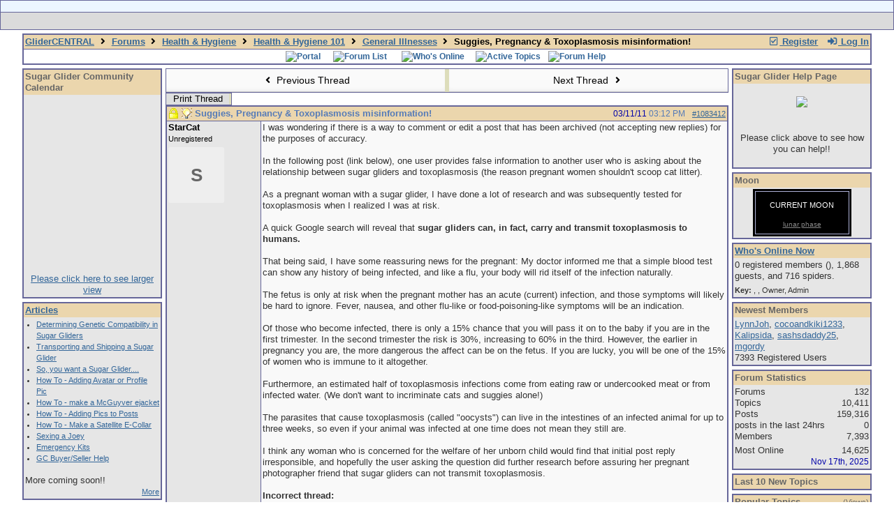

--- FILE ---
content_type: text/html; charset=utf-8
request_url: https://glidercentral.net/ubbthreads/ubbthreads.php/topics/1084624/suggies-pregnancy-toxoplasmosis-misinformation
body_size: 16181
content:
<!doctype html>
<html lang="en">
<head prefix="og: http://ogp.me/ns#">
<meta charset="utf-8">
<meta http-equiv="X-UA-Compatible" content="IE=edge">
<title>Suggies, Pregnancy &amp; Toxoplasmosis misinformation! - GliderCENTRAL</title>
<meta name="viewport" content="width=device-width, initial-scale=1, maximum-scale=3">
<meta name="keywords" content="sugar gliders, sugar glider, sugargliders, sugarglider, Petaurus breviceps, sugar glider care, sugar glider research, sugar bears, sugar glider education, sugar glider diets, sugar glider health, sugar glider breeders, sugar glider vets, sugar glider bonding, sugar glider pouches, sugar glider cages, pocket-pets, perfect pocket pets, sugar bear, sugarbears, sugarbear, pocket pets, perfect pocket pets, sugar glider education, The North American Sugar Bear Association, asgv, asgv.org, The Association of Sugar Glider Veterinarians">
<meta name="Description" content="General information about sugar gliders, message board.">
<meta name="Classification" content="sugar glider">
<meta http-equiv="href" content="http://www.glidercentral.net/">
<meta itemprop="name" content="GliderCENTRAL">
<meta itemprop="description" content="General information about Sugar Gliders, Sugar Glider message board.">
<link href="https://plus.google.com/109686147011718281889/" rel="publisher">
<link rel="stylesheet" href="/css/colorbox.css" type="text/css">
<style>
table{border-collapse:separate;border-spacing:1px;}
</style><script src="https://www.google.com/recaptcha/api.js"></script>
<meta property="og:url" content="https://glidercentral.net/ubbthreads/ubbthreads.php/topics/1083412">
<meta property="og:type" content="article">
<meta property="og:title" content="Suggies, Pregnancy &amp; Toxoplasmosis misinformation!">
<meta property="og:description" content="I was wondering if there is a way to comment or edit a post that has been archived (not accepting new replies) for the purposes of accuracy.  In the following post (link below), one user provides false information to another user who is asking about the relationship between sugar gliders a...">
<meta property="article:section" content="General Illnesses">
<meta property="og:site_name" content="GliderCENTRAL">

<meta name="generator" content="UBB.threads 7.6.2">
<link rel="stylesheet" href="/ubbthreads/styles/common.css?v=7.6.2">
<link rel="stylesheet" href="/ubbthreads/styles/threads_1542499525.css">
<link rel="stylesheet" href="/css/main.css" type="text/css" />
<link rel="stylesheet" href="/ubbthreads/libs/fa/fa-all.min.css?v=531">
<link rel="stylesheet" href="/ubbthreads/ubb_js/assets/lightbox.css">
<link rel="shortcut icon" href="/ubbthreads/images/general/default/favicon.ico">
<!--[if lt IE 9]><script src="https://glidercentral.net/ubbthreads/ubb_js/html5shiv.min.js"></script><script src="https://glidercentral.net/ubbthreads/ubb_js/css3-mediaqueries.min.js"></script><![endif]-->

<script>
	// <![CDATA[
	var baseurl		= "/ubbthreads";
	var fullurl		= "https://glidercentral.net/ubbthreads";
	var script		= "https://glidercentral.net/ubbthreads/ubbthreads.php";
	var imagedir		= "general/default";
	var myUid		= "";
	var submitClicked 	= "Your post has already been submitted. The submit button is now disabled.";
	var open_block		= new Image();
	open_block.src		= baseurl + "/images/general/default/toggle_open.gif";
	var closed_block	= new Image();
	closed_block.src	= baseurl + "/images/general/default/toggle_closed.gif";
	var loadingpreview	= "Loading Preview...";
	var today		= "20";
	var s_priv		= "";
	var cookiePrefix	= "gcthrds";
	// ]]>
</script>
<script src="/ubbthreads/ubb_js/jquery.min.js"></script>
<script src="/ubbthreads/ubb_js/ubb_jslib.js?v=7.6.2"></script>
<script src="/ubbthreads/ubb_js/image.js?v=7.6.2"></script>
<script src="/ubbthreads/ubb_js/quickquote.js?v=7.6.2"></script>
<style>.post_inner img {max-width:900px;}</style>

</head>
<body onclick="if(event.which!=3){clearMenus(event)}">
<button onclick="topFunction()" id="top-button" title="Return to Top"><i class="fas fa-chevron-up fa-lg" style="vertical-align:0;"></i></button>
<div id="content" class="fw" style="display:table;">
<table width="100%" border="1" bgcolor="#ECF5FF" class="t_outer"> 
<tr>
<td width="94%" class="t_outer" align="center" style="background: #ECF5FF;">
<a href="http://www.glidercentral.net"><img src="http://www.glidercentral.net/image2/header.gif" alt="" style="max-width: 100%;"></a>
</td>
</tr>
<tr>
<td class="t_outer" style="background: #DBDBDB; float: none;">
<div class="floatwrap">
<div align="center" style="cursor: pointer; cursor: hand;">
<div class="button_1" onclick="window.location='http://www.glidercentral.net/ubbthreads/ubbthreads.php?ubb=links'"></div>
<div class="button_2" onclick="window.location='http://www.glidercentral.net/ubbthreads/ubbthreads.php/forum_summary'" title="Sugar Glider Forums"></div>
<div class="button_3" onclick="window.location='http://www.glidercentral.net/ubbthreads/ubbthreads.php?ubb=articles'" title="Sugar Glider Articles"></div>
<div class="button_5" onclick="window.location='http://www.glidercentral.net/ubbthreads/ubbthreads.php?ubb=glossary'" title="Sugar Glider Glossary"></div>
<div class="button_6" onclick="window.location='http://www.glidercentral.net/ubbthreads/ubbthreads.php?ubb=contact'" title="Contact"></div>
<div class="button_7" onclick="window.location='http://www.glidercentral.net/ubbthreads/ubbthreads.php/ubb/postlist/Board/43/page/1'" title="Sugar Glider Emergency Help">
</div>
<!--
<div class="button_8" title="Sugar Glider Help Site">Sugar Glider Help</div>
-->
</div>
</div>
</td>
</tr>
</table>
<!--
<table>
<tr>
<td>
<marquee>Insert scrolling text here</marquee>
</td>
</tr>
</table>
-->



<div id="active_popup" style="display: none;">
	<table class="popup_menu">
		<tr>
			<td class="popup_menu_content"><a href="/ubbthreads/ubbthreads.php/activetopics/7/1">Active Threads</a></td>
		</tr>
		<tr>
			<td class="popup_menu_content"><a href="/ubbthreads/ubbthreads.php/activeposts/7/1">Active Posts</a></td>
		</tr>
		<tr>
			<td class="popup_menu_content"><a href="/ubbthreads/ubbthreads.php/unansweredposts/7/1">Unanswered</a></td>
		</tr>
		<tr>
			<td class="popup_menu_content"><a href="/ubbthreads/ubbthreads.php/ubb/showmembers">User List</a></td>
		</tr>
	</table>
</div>
<script type="text/javascript">
	registerPopup("active_popup");
</script>

<div id="faq_popup" style="display: none;">
	<table class="popup_menu">
		<tr>
			<td class="popup_menu_content"><a href="/ubbthreads/ubbthreads.php/ubb/faq">System FAQ</a></td>
		</tr>
		<tr>
			<td class="popup_menu_content"><a href="/ubbthreads/ubbthreads.php/ubb/bhfaq">How To's FAQ</a></td>
		</tr>
	</table>
</div>
<script type="text/javascript">
	registerPopup("faq_popup");
</script>

<table class="center body_col" style="width:95%;padding:0;border-spacing:0;">
<tr>
<td>
<table width="100%" class="t_outer" cellpadding="0" cellspacing="0">
<tr>
<td>
<table width="100%" class="t_inner" cellpadding="0" cellspacing="1">
<tr>
<td id="breadcrumbs" class="breadcrumbs">
<span class="fr nw" style="margin-left:16px;">
<span class="nw"><a href="/ubbthreads/ubbthreads.php/ubb/newuser"><i class="far fa-check-square fa-fw" aria-hidden="true"></i> Register</a></span>
<span class="nw" style="padding-left:8px;"><a href="https://glidercentral.net/ubbthreads/ubbthreads.php/ubb/login?ocu=https%3A%2F%2Fglidercentral.net%2Fubbthreads%2Fubbthreads.php%2Ftopics%2F1084624%2Fsuggies-pregnancy-toxoplasmosis-misinformation"><i class="fas fa-sign-in-alt fa-fw" aria-hidden="true"></i> Log In</a></span>
</span>
<span style="display:inline;">
<a href="/ubbthreads/ubbthreads.php">GliderCENTRAL</a>
<i class="fas fa-angle-right fa-fw" aria-hidden="true"></i> <a href="/ubbthreads/ubbthreads.php/forum_summary">Forums</a> <span class="nw"><i class="fas fa-angle-right fa-fw" aria-hidden="true"></i> <a href="/ubbthreads/ubbthreads.php/forums/5/1/health-hygiene" style="opacity:1.0!important;">Health &amp; Hygiene</a></span> <span class="nw"><i class="fas fa-angle-right fa-fw" aria-hidden="true"></i> <a href="/ubbthreads/ubbthreads.php/forums/77/1/health-hygiene-101" style="opacity:1.0!important;">Health & Hygiene 101</a></span> <span class="nw"><i class="fas fa-angle-right fa-fw" aria-hidden="true"></i> <a href="/ubbthreads/ubbthreads.php/forums/82/1/general-illnesses">General Illnesses</a></span> <i class="fas fa-angle-right fa-fw"></i> Suggies, Pregnancy &amp; Toxoplasmosis misinformation!</span>
</td>
</tr>
<tr>
<td class="navigation">
<span class="nw" style="padding-left:4px;padding-right:4px;"><a href="/ubbthreads/ubbthreads.php"><img src="http://www.glidercentral.net/image2/header/portal_page_b1.gif" alt="Portal" width="77" height="22" border="0"></a></span><span class="nw" style="padding-left:4px;padding-right:4px;"><a href="/ubbthreads/ubbthreads.php/forum_summary"><img src="http://www.glidercentral.net/image2/header/forum_list_b1.gif" alt="Forum List" width="73" height="22" border="0"></a></span>
<span class="nw" style="padding-left:4px;padding-right:4px;"><a href="/ubbthreads/ubbthreads.php/online"><img src="http://www.glidercentral.net/image2/header/who_s_online_b1.gif" alt="Who's Online" width="73" height="22" border="0"></a></span>
<span class="nw" style="cursor: pointer;padding-left:4px;padding-right:4px;" id="active_control" onclick="showHideMenu('active_control','active_popup')"><img src="http://www.glidercentral.net/image2/header/active_search_b1.gif" alt="Active Topics" width="86" height="22" border="0"></span>
<span class="nw" style="cursor: pointer;padding-left:4px;padding-right:4px;" id="faq_control" onclick="showHideMenu('faq_control','faq_popup')"><img src="http://www.glidercentral.net/image2/header/faq_b1.gif" alt="Forum Help" width="41" height="22" border="0"></span>

<a href="http://www.facebook.com/pages/GliderCENTRAL/203338656280" target=_blank" /><img style="float:right" src="http://www.glidercentral.net/image2/fbfw.png" alt="" border="0" /></a>
</td>
</tr>
</table>
</td>
</tr>
</table>

</td>
</tr>
<tr>
<td>

<table class="center fw" style="padding:0;margin-top:-5px;">
<tr><td id="left_col" class="left_col "><table width="100%" class="t_outer" cellpadding="0" cellspacing="0">
<tr>
<td>
<table width="100%" class="t_inner" cellpadding="0" cellspacing="1"><tr>
<td class="lefttdheader">
Sugar Glider Community Calendar 
</td>
</tr>
<tr>
<td class="leftalt-1">
<center>
<!-- Old Community Google Calendar
<iframe src="https://www.google.com/calendar/hosted/sugargliderhelp.com/embed?showTitle=0&amp;showNav=0&amp;showDate=0&amp;showPrint=0&amp;showTabs=0&amp;showCalendars=0&amp;showTz=0&amp;height=250&amp;wkst=1&amp;bgcolor=%23FFFFFF&amp;src=eddie%40sugargliderhelp.com&amp;color=%23182C57&amp;ctz=America%2FNew_York" style=" border-width:0 " width="150" height="250" frameborder="0" scrolling="no"></iframe>
-->
<iframe src="https://calendar.google.com/calendar/embed?showTitle=0&amp;showNav=0&amp;showDate=0&amp;showPrint=0&amp;showTabs=0&amp;showTz=0&amp;height=250&amp;wkst=1&amp;bgcolor=%23FFFFFF&amp;src=0i66pl3140453t11mf4h0og2f0%40group.calendar.google.com&amp;color=%23AB8B00&amp;ctz=America%2FChicago" style="border-width:0" width="150" height="250" frameborder="0" scrolling="no"></iframe>
<br/>
<a href="http://www.sugargliderhelp.com/pages/calendar.php" target="_blank">Please click here to see larger view</a>
</center>

</td>
</tr>
</table>
</td>
</tr>
</table>
<table width="100%" class="t_outer" cellpadding="0" cellspacing="0">
<tr>
<td>
<table width="100%" class="t_inner" cellpadding="0" cellspacing="1"><tr>
<td class="lefttdheader">
<a href="/ubbthreads/ubbthreads.php?ubb=articles">Articles</a>
</td>
</tr>
<tr>
<td class="leftalt-1">
<div class="forum_extras">
<ul>
<li><a href="/ubbthreads/ubbthreads.php?ubb=genetic_compatibility">Determining Genetic Compatibility in Sugar Gliders</a></li>
<li><a href="/ubbthreads/ubbthreads.php?ubb=transport">Transporting and Shipping a Sugar Glider</a></li>
<li><a href="/ubbthreads/ubbthreads.php?ubb=want_a_glider">So, you want a Sugar Glider....</a></li>
<li><a href="/ubbthreads/ubbthreads.php?ubb=adding_avatar">How To - Adding Avatar or Profile Pic</a></li>
<li><a href="/ubbthreads/ubbthreads.php?ubb=mcguyver_ejacket\">How To - make a McGuyver ejacket</a></li>
<li><a href="/ubbthreads/ubbthreads.php?ubb=adding_pics">How To - Adding Pics to Posts</a></li>
<li><a href="/ubbthreads/ubbthreads.php?ubb=e_collar">How To - Make a Satellite E-Collar
<li><a href="/ubbthreads/ubbthreads.php?ubb=joey_sexing">Sexing a Joey</a></li>
<li><a href="/ubbthreads/ubbthreads.php?ubb=er_kit">Emergency Kits</a></li>
<li><a href="/ubbthreads/ubbthreads.php?ubb=buyer_seller_help">GC Buyer/Seller Help</a></li>
</ul>

<br/>
</div>
More coming soon!!
<br/>
<div class="forum_extras">
<div align="right">
<a href="/ubbthreads/ubbthreads.php?ubb=articles">More</a>
</div>
</div>
</td>
</tr>
</table>
</td>
</tr>
</table>
<table width="100%" class="t_outer" cellpadding="0" cellspacing="0">
<tr>
<td>
<table width="100%" class="t_inner" cellpadding="0" cellspacing="1"><tr>
<td class="lefttdheader">
Today's Birthdays</td>
</tr>
<tr>
<td class="leftalt-1">
<a href="/ubbthreads/ubbthreads.php/users/18853/doublebogey">DoubleBogey</a>, <a href="/ubbthreads/ubbthreads.php/users/21644/msalexbaby">msalexbaby</a>, <a href="/ubbthreads/ubbthreads.php/users/25351/tylerl">TylerL</a></td>
</tr>
</table>
</td>
</tr>
</table>
<table width="100%" class="t_outer" cellpadding="0" cellspacing="0">
<tr>
<td>
<table width="100%" class="t_inner" cellpadding="0" cellspacing="1"><tr><td class="lefttdheader">
<a href="/ubbthreads/ubbthreads.php/ubb/showmembers">Member Spotlight</a>
</td></tr>
<tr><td class="leftalt-1 acvt">
<div class="alvt">None yet</div>
</td></tr>
<tr><td class="leftalt-2">
<span class="small arvb" style="display:block;"><a href="/ubbthreads/ubbthreads.php/ubb/showmembers">Show All Member Profiles</a>&nbsp;</span>
</td></tr>
</table>
</td>
</tr>
</table>
<table width="100%" class="t_outer" cellpadding="0" cellspacing="0">
<tr>
<td>
<table width="100%" class="t_inner" cellpadding="0" cellspacing="1"><tr>
<td class="lefttdheader">
Last 10 Posts
</td>
</tr>
</table>
</td>
</tr>
</table>
<table width="100%" class="t_outer" cellpadding="0" cellspacing="0">
<tr>
<td>
<table width="100%" class="t_inner" cellpadding="0" cellspacing="1"><tr>
<td class="lefttdheader">
Google+
</td>
</tr>
<tr>
<td class="leftalt-1">
<br />
<div align="center">
<a href="https://plus.google.com/109686147011718281889/?prsrc=3 " target="_blank" style="text-decoration: none; "><div style="display: inline-block; *display: inline;"><div style="text-align: center;"><img src="https://ssl.gstatic.com/images/icons/gplus-64.png" width="64" height="64" style="border: 0;"></img></div><div style="font: bold 13px/16px arial,sans-serif; text-align: center;">GliderCENTRAL</div><div style="font: 13px/16px arial,sans-serif; text-align: center;"> on Google+ </div></div></a>
</div>
</td>
</tr>
</table>
</td>
</tr>
</table>
<table width="100%" class="t_outer" cellpadding="0" cellspacing="0">
<tr>
<td>
<table width="100%" class="t_inner" cellpadding="0" cellspacing="1"><tr>
<td class="lefttdheader">
Facebook
</td>
</tr>
<tr>
<td class="leftalt-1">
<center>
Join Us On Facebook
<br />
<a href="http://www.facebook.com/pages/GliderCENTRAL/203338656280" title="GliderCENTRAL" target="_blank"><img src="http://www.glidercentral.net/image2/gcfb.png" width="120" height="147" style="border: 0px;" target="_blank" /></a>
</center>
</td>
</tr>
</table>
</td>
</tr>
</table>

</td><td class="body_col "><table class="t_standard fw">
<tr>

<td style="padding-right:3px;width:50%;">
<table class="fw">
<tr>
<td class="post-nav acvm cp nd nw" onclick="location.href='/ubbthreads/ubbthreads.php/ubb/grabnext/Board/82/mode/showflat/sticky/0/dir/new/posted/1300143921';">
<i class="fas fa-angle-left fa-fw" aria-hidden="true"></i> Previous Thread</td>
</tr>
</table>
</td>


<td style="padding-left:3px;width:50%;">
<table class="fw">
<tr>
<td class="post-nav acvm cp nd nw" onclick="location.href='/ubbthreads/ubbthreads.php/ubb/grabnext/Board/82/mode/showflat/sticky/0/dir/old/posted/1300143921';">
Next Thread <i class="fas fa-angle-right fa-fw" aria-hidden="true"></i>
</td>
</tr>
</table>
</td>

</tr>
</table>


<div class="fl t_standard">
<table style="width:20%;">
<tr>


<td style="padding-right:3px;">
<table>
<tr>
<td class="form-button" onclick="window.open('/ubbthreads/ubbthreads.php/ubb/printthread/Board/82/main/108016/type/thread','target-name')" style="min-width:90px;">Print Thread</td>
</tr>
</table>
</td>




</tr>
</table>
</div>





<div style="clear:both;"></div>

<a id="Post1083412"></a>


<table width="100%" class="t_outer" cellpadding="0" cellspacing="0">
<tr>
<td>
<table width="100%" class="t_inner" cellpadding="0" cellspacing="1">
<tr>
<td>
<table class="fw">


<tr>
<td class="subjecttable" colspan="2">
<img src="/ubbthreads/images/general/default/lock.gif" alt="" style="vertical-align:text-top;">
<img src="/ubbthreads/images/icons/default/lightbulb.gif" class="mblthin" alt="" style="vertical-align:text-top;">
<span class="bold">Suggies, Pregnancy &amp; Toxoplasmosis misinformation!</span>

<span class="op5 nw small">

</span>

<span class="small nd fr">
 <a href="/ubbthreads/ubbthreads.php/topics/1083412/suggies-pregnancy-toxoplasmosis-misinformation" id="number1083412" rel="nofollow">#1083412</a></span>

<span class="small nd mblwide">
<br><span class="date">03/11/11</span> <span class="time">03:12 PM</span>
</span>


<span class="small rmar nd mblthin fr">
<span class="date">03/11/11</span> <span class="time">03:12 PM</span>
</span>
</td>
</tr>


<tr>
<td class="author-content mblwide alvt" colspan="2">
<span class="alvt fr small">

<br></span>
<div class="fl my-avatar" style="border-right:6px solid transparent;display:flex;max-height:80px;max-width:80px;">
<a href="/ubbthreads/ubbthreads.php/users/1" class="avatar-none nd" title="StarCat">S</a>
</div>
<span class="bold">StarCat</span>
<br>
<span class="small">
Unregistered
</span>
</td>
</tr>


<tr>
<td class="author-content alvt mblthin" rowspan="2">
<span class="bold">StarCat</span>
<br>
<span class="small">
Unregistered<br>
<div class="my-avatar vpad" style="display:flex;max-height:80px;max-width:80px;">
<a href="/ubbthreads/ubbthreads.php/users/1" class="avatar-none nd" style="line-height:80px;min-height:80px;min-width:80px;" title="StarCat">S</a>
</div>
<br>
<br>
<br>
</span>
</td>


<td class="post-content alvt">
<div class="post_inner" style="min-height:100px;">
<div id="body0">I was wondering if there is a way to comment or edit a post that has been archived (not accepting new replies) for the purposes of accuracy.  <br /><br />In the following post (link below), one user provides false information to another user who is asking about the relationship between sugar gliders and toxoplasmosis (the reason pregnant women shouldn't scoop cat litter).<br /><br />As a pregnant woman with a sugar glider, I have done a lot of research and was subsequently tested for toxoplasmosis when I realized I was at risk.   <br /><br />A quick Google search will reveal that <span style="font-weight: bold">sugar gliders can, in fact, carry and transmit toxoplasmosis to humans. </span>  <br /><br />That being said, I have some reassuring news for the pregnant:  My doctor informed me that a simple blood test can show any history of being infected, and like a flu, your body will rid itself of the infection naturally.  <br /><br />The fetus is only at risk when the pregnant mother has an acute (current) infection, and those symptoms will likely be hard to ignore.  Fever, nausea, and other flu-like or food-poisoning-like symptoms will be an indication.  <br /><br />Of those who become infected, there is only a 15% chance that you will pass it on to the baby if you are in the first trimester.  In the second trimester the risk is 30%, increasing to 60% in the third.  However, the earlier in pregnancy you are, the more dangerous the affect can be on the fetus.  If you are lucky, you will be one of the 15% of women who is immune to it altogether.  <br /><br />Furthermore, an estimated half of toxoplasmosis infections come from eating raw or undercooked meat or from infected water.  (We don't want to incriminate cats and suggies alone!) <br /><br />The parasites that cause toxoplasmosis (called &quot;oocysts&quot;) can live in the intestines of an infected animal for up to three weeks, so even if your animal was infected at one time does not mean they still are.  <br /><br />I think any woman who is concerned for the welfare of her unborn child would find that initial post reply irresponsible, and hopefully the user asking the question did further research before assuring her pregnant photographer friend that sugar gliders can not transmit toxoplasmosis.<br /><br /><span style="font-weight: bold">Incorrect thread:</span> <a href="http://www.glidercentral.net/ubbthreads/ubbthreads.php/topics/342542/Toxoplasmosis_and_pregnancy"  rel="nofollow" target="_blank">http://www.glidercentral.net/ubbthreads/ubbthreads.php/topics/342542/Toxoplasmosis_and_pregnancy</a><br /><br /><span style="font-weight: bold">Sources:</span> <a href="http://lmgtfy.com/?q=sugar+glider+toxoplasmosis"  rel="nofollow" target="_blank">http://lmgtfy.com/?q=sugar+glider+toxoplasmosis</a> and my dad, who knows everything. <br /><br /><br />-  Thanks for reading. I hope this helps someone looking for answers like I was... - <br /><br />&gt;^.*.^&lt;<br />StarCat and MonkeyPox</div>
<br>

<div class="edited-wording small alvb">
Last edited by StarCat; <span class="date">03/11/11</span> <span class="time">06:22 PM</span>.
</div>
</div>


</td></tr>








</table>
</td>
</tr>
</table>
</td>
</tr>
</table>




<a id="Post1083435"></a>


<table width="100%" class="t_outer" cellpadding="0" cellspacing="0">
<tr>
<td>
<table width="100%" class="t_inner" cellpadding="0" cellspacing="1">
<tr>
<td>
<table class="fw">


<tr>
<td class="subjecttable" colspan="2">
<img src="/ubbthreads/images/icons/default/book.gif" class="mblthin" alt="" style="vertical-align:text-top;">
<span class="bold">Re: Suggies, Pregnancy &amp; Toxoplasmosis misinformation!</span>
<span class="op5 nw small">
[<a href="/ubbthreads/ubbthreads.php/topics/1083412#Post1083412" rel="nofollow">Re: </a>]
</span>

<span class="small nd fr">
 <a href="/ubbthreads/ubbthreads.php/topics/1083435/re-suggies-pregnancy-toxoplasmosis-misinformation#Post1083435" id="number1083435" rel="nofollow">#1083435</a></span>

<span class="small nd mblwide">
<br><span class="date">03/11/11</span> <span class="time">04:42 PM</span>
</span>


<span class="small rmar nd mblthin fr">
<span class="date">03/11/11</span> <span class="time">04:42 PM</span>
</span>
</td>
</tr>


<tr>
<td class="author-content mblwide alvt" colspan="2">
<span class="alvt fr small">
Joined:  <span class="date">Jan 2009</span>
<br>Posts: 7,748<br><a href="https://maps.google.com/maps?q=New%20Jersey" rel="nofollow" target="_blank">New Jersey</a>
</span>
<div class="fl my-avatar" style="border-right:6px solid transparent;height:80px;overflow:hidden;position:relative;width:80px;display:inline-block;">
<a href="/ubbthreads/ubbthreads.php/users/13066" title="JillMarie"><img src="http://www.glidercentral.net/images/jill.jpg" alt="" class="cp oi" style="max-height:60px;max-width:60px;"></a>
</div>
<a href="/ubbthreads/ubbthreads.php/users/13066" class="bold">JillMarie</a>
<img src="/ubbthreads/images/moods/default_dark/offline.gif" alt="Offline" title="Offline">
<br>
<span class="small">
<b>Serious Glideritis</b>
</span>
</td>
</tr>


<tr>
<td class="author-content alvt mblthin" rowspan="2">
<span class="bold"><span id="menu_control_1083435"><a href="javascript:void(0);" onclick="showHideMenu('menu_control_1083435','profile_popup_1083435');">JillMarie</a></span></span>
&nbsp;<img src="/ubbthreads/images/moods/default_dark/offline.gif" alt="Offline" title="Offline">
<br>
<span class="small">
<b>Serious Glideritis</b><br>
<div class="vpad" style="max-height:80px;overflow:hidden;position:relative;max-width:80px;display:inline-block;">
<a href="/ubbthreads/ubbthreads.php/users/13066" title="JillMarie"><img src="http://www.glidercentral.net/images/jill.jpg" class="cp oi" style="max-height:80px;max-width:80px;" alt=""></a>
</div>
<br>
Joined:  <span class="date">Jan 2009</span><br>
Posts: 7,748<br>
<a href="https://maps.google.com/maps?q=New%20Jersey" rel="nofollow" target="_blank">New Jersey</a>
</span>
</td>


<td class="post-content alvt">
<div class="post_inner" style="min-height:100px;">
<div id="body1">Wow<br /><br />First I want to say Welcome to the forum<br /><br />Then, THANKS for that great info!</div>
<br>

</div>

<div class="signature mbl">
<hr class="signature">
<div style="text-align: center"><img src="/ubbthreads/images/graemlins/default/grey.png" alt=":grey:" title=":grey:" height="37" width="45" /> <span style="font-weight: bold"><a href="http://www.handmadejewelry4jesus.com/sugar_gliders"  rel="nofollow" target="_blank">Bosom Buddy Creations</a></span><img src="/ubbthreads/images/graemlins/default/grey.png" alt=":grey:" title=":grey:" height="37" width="45" /><br /><span style="font-weight: bold">^</span>website link <img src="/ubbthreads/images/graemlins/default/wink.gif" alt="wink" title="wink" height="15" width="15" /><br /><br /><span style="color: #993399"><span style="font-weight: bold">Remember that God Loves You!</span></span></div>
</div>

</td></tr>








</table>
</td>
</tr>
</table>
</td>
</tr>
</table>




<a id="Post1083480"></a>


<table width="100%" class="t_outer" cellpadding="0" cellspacing="0">
<tr>
<td>
<table width="100%" class="t_inner" cellpadding="0" cellspacing="1">
<tr>
<td>
<table class="fw">


<tr>
<td class="subjecttable" colspan="2">
<img src="/ubbthreads/images/icons/default/book.gif" class="mblthin" alt="" style="vertical-align:text-top;">
<span class="bold">Re: Suggies, Pregnancy &amp; Toxoplasmosis misinformation!</span>
<span class="op5 nw small">
[<a href="/ubbthreads/ubbthreads.php/topics/1083412#Post1083412" rel="nofollow">Re: </a>]
</span>

<span class="small nd fr">
 <a href="/ubbthreads/ubbthreads.php/topics/1083480/re-suggies-pregnancy-toxoplasmosis-misinformation#Post1083480" id="number1083480" rel="nofollow">#1083480</a></span>

<span class="small nd mblwide">
<br><span class="date">03/11/11</span> <span class="time">08:17 PM</span>
</span>


<span class="small rmar nd mblthin fr">
<span class="date">03/11/11</span> <span class="time">08:17 PM</span>
</span>
</td>
</tr>


<tr>
<td class="author-content mblwide alvt" colspan="2">
<span class="alvt fr small">
Joined:  <span class="date">Mar 2007</span>
<br>Posts: 13,748<br><a href="https://maps.google.com/maps?q=Vincennes%2C%20IN%2C%20USA" rel="nofollow" target="_blank">Vincennes, IN, USA</a>
</span>
<div class="fl my-avatar" style="border-right:6px solid transparent;height:80px;overflow:hidden;position:relative;width:80px;display:inline-block;">
<a href="/ubbthreads/ubbthreads.php/users/7664" title="suggiemom1980"><img src="http://i245.photobucket.com/albums/gg65/suggiemom1980/BooBooBJ1.jpg" alt="" class="cp oi" style="max-height:60px;max-width:60px;"></a>
</div>
<a href="/ubbthreads/ubbthreads.php/users/7664" class="bold">suggiemom1980</a>
<img src="/ubbthreads/images/moods/default_dark/offline.gif" alt="Offline" title="Offline">
<br>
<span class="small">
<b><i>Glideritis Anonymous</i></b>
</span>
</td>
</tr>


<tr>
<td class="author-content alvt mblthin" rowspan="2">
<span class="bold"><span id="menu_control_1083480"><a href="javascript:void(0);" onclick="showHideMenu('menu_control_1083480','profile_popup_1083480');">suggiemom1980</a></span></span>
&nbsp;<img src="/ubbthreads/images/moods/default_dark/offline.gif" alt="Offline" title="Offline">
<br>
<span class="small">
<b><i>Glideritis Anonymous</i></b><br>
<div class="vpad" style="max-height:80px;overflow:hidden;position:relative;max-width:80px;display:inline-block;">
<a href="/ubbthreads/ubbthreads.php/users/7664" title="suggiemom1980"><img src="http://i245.photobucket.com/albums/gg65/suggiemom1980/BooBooBJ1.jpg" class="cp oi" style="max-height:80px;max-width:80px;" alt=""></a>
</div>
<br>
Joined:  <span class="date">Mar 2007</span><br>
Posts: 13,748<br>
<a href="https://maps.google.com/maps?q=Vincennes%2C%20IN%2C%20USA" rel="nofollow" target="_blank">Vincennes, IN, USA</a>
</span>
</td>


<td class="post-content alvt">
<div class="post_inner" style="min-height:100px;">
<div id="body2">What a way to make an entrance to GC! LOL! Great information and very good to have! Thank you so much for sharing your research!<br /><br />Welcome to GC!!!</div>
<br>

</div>

<div class="signature mbl">
<hr class="signature">
Connie<br /><br />812-890-9734, 24/7 Emergencies/Joey issues<br /><br /><a href="http://smallworldsuggietoys.webs.com/"  rel="nofollow" target="_blank">SmallWorldSuggies</a><br /><br />&quot;The greater the challenge, the sweeter the reward&quot;<br /><br />&quot;Glide free <img src="/ubbthreads/images/graemlins/default/rbrige.png" alt=":rbridge:" title=":rbridge:" height="40" width="65" /> Silly &quot;Ozball&quot; Ozzie. You left us 11/21/12..way too soon. You're forever loved, remembered, missed.&quot; 
</div>

</td></tr>








</table>
</td>
</tr>
</table>
</td>
</tr>
</table>




<a id="Post1083488"></a>


<table width="100%" class="t_outer" cellpadding="0" cellspacing="0">
<tr>
<td>
<table width="100%" class="t_inner" cellpadding="0" cellspacing="1">
<tr>
<td>
<table class="fw">


<tr>
<td class="subjecttable" colspan="2">
<img src="/ubbthreads/images/icons/default/book.gif" class="mblthin" alt="" style="vertical-align:text-top;">
<span class="bold">Re: Suggies, Pregnancy &amp; Toxoplasmosis misinformation!</span>
<span class="op5 nw small">
[<a href="/ubbthreads/ubbthreads.php/topics/1083412#Post1083412" rel="nofollow">Re: </a>]
</span>

<span class="small nd fr">
 <a href="/ubbthreads/ubbthreads.php/topics/1083488/re-suggies-pregnancy-toxoplasmosis-misinformation#Post1083488" id="number1083488" rel="nofollow">#1083488</a></span>

<span class="small nd mblwide">
<br><span class="date">03/11/11</span> <span class="time">08:38 PM</span>
</span>


<span class="small rmar nd mblthin fr">
<span class="date">03/11/11</span> <span class="time">08:38 PM</span>
</span>
</td>
</tr>


<tr>
<td class="author-content mblwide alvt" colspan="2">
<span class="alvt fr small">
Joined:  <span class="date">Sep 2005</span>
<br>Posts: 3,264<br><a href="https://maps.google.com/maps?q=Northeast%20U.S." rel="nofollow" target="_blank">Northeast U.S.</a>
</span>
<div class="fl my-avatar" style="border-right:6px solid transparent;height:80px;overflow:hidden;position:relative;width:80px;display:inline-block;">
<a href="/ubbthreads/ubbthreads.php/users/4010" title="angelic4296"><img src="http://i341.photobucket.com/albums/o382/angelic4296/Gizzy__Ruthie_Sleeping_AVATAR4-26-11.jpg" alt="" class="cp oi" style="max-height:60px;max-width:60px;"></a>
</div>
<a href="/ubbthreads/ubbthreads.php/users/4010" class="bold">angelic4296</a>
<img src="/ubbthreads/images/moods/default_dark/offline.gif" alt="Offline" title="Offline">
<br>
<span class="small">
Glider Addict
</span>
</td>
</tr>


<tr>
<td class="author-content alvt mblthin" rowspan="2">
<span class="bold"><span id="menu_control_1083488"><a href="javascript:void(0);" onclick="showHideMenu('menu_control_1083488','profile_popup_1083488');">angelic4296</a></span></span>
&nbsp;<img src="/ubbthreads/images/moods/default_dark/offline.gif" alt="Offline" title="Offline">
<br>
<span class="small">
Glider Addict<br>
<div class="vpad" style="max-height:80px;overflow:hidden;position:relative;max-width:80px;display:inline-block;">
<a href="/ubbthreads/ubbthreads.php/users/4010" title="angelic4296"><img src="http://i341.photobucket.com/albums/o382/angelic4296/Gizzy__Ruthie_Sleeping_AVATAR4-26-11.jpg" class="cp oi" style="max-height:80px;max-width:80px;" alt=""></a>
</div>
<br>
Joined:  <span class="date">Sep 2005</span><br>
Posts: 3,264<br>
<a href="https://maps.google.com/maps?q=Northeast%20U.S." rel="nofollow" target="_blank">Northeast U.S.</a>
</span>
</td>


<td class="post-content alvt">
<div class="post_inner" style="min-height:100px;">
<div id="body3">Good research, thank you for correcting that info!!</div>
<br>

</div>

<div class="signature mbl">
<hr class="signature">
<div style="text-align: center"> <span style="font-weight: bold"> <span style="color: purple">   Jess<br><br>2 spoiled gliders, Gizzy (6/05) and Ruthie (?/05) &lt;3<br><br>Please consider rescuing first!<br><br>Please remember to complete your surveys at <a href="http://www.sugargroup.org/"   target="_blank">http://www.sugargroup.org/</a> - help better the lives of gliders everywhere <img src="/ubbthreads/images/graemlins/default/smile.gif" alt="smile" title="smile" height="15" width="15" /> </div> </span> </span>  
</div>

</td></tr>








</table>
</td>
</tr>
</table>
</td>
</tr>
</table>




<a id="Post1083527"></a>


<table width="100%" class="t_outer" cellpadding="0" cellspacing="0">
<tr>
<td>
<table width="100%" class="t_inner" cellpadding="0" cellspacing="1">
<tr>
<td>
<table class="fw">


<tr>
<td class="subjecttable" colspan="2">
<img src="/ubbthreads/images/icons/default/book.gif" class="mblthin" alt="" style="vertical-align:text-top;">
<span class="bold">Re: Suggies, Pregnancy &amp; Toxoplasmosis misinformation!</span>
<span class="op5 nw small">
[<a href="/ubbthreads/ubbthreads.php/topics/1083412#Post1083412" rel="nofollow">Re: </a>]
</span>

<span class="small nd fr">
 <a href="/ubbthreads/ubbthreads.php/topics/1083527/re-suggies-pregnancy-toxoplasmosis-misinformation#Post1083527" id="number1083527" rel="nofollow">#1083527</a></span>

<span class="small nd mblwide">
<br><span class="date">03/11/11</span> <span class="time">10:07 PM</span>
</span>


<span class="small rmar nd mblthin fr">
<span class="date">03/11/11</span> <span class="time">10:07 PM</span>
</span>
</td>
</tr>


<tr>
<td class="author-content mblwide alvt" colspan="2">
<span class="alvt fr small">

<br></span>
<div class="fl my-avatar" style="border-right:6px solid transparent;display:flex;max-height:80px;max-width:80px;">
<a href="/ubbthreads/ubbthreads.php/users/1" class="avatar-none nd" title="lovely1inred">L</a>
</div>
<span class="bold">lovely1inred</span>
<br>
<span class="small">
Unregistered
</span>
</td>
</tr>


<tr>
<td class="author-content alvt mblthin" rowspan="2">
<span class="bold">lovely1inred</span>
<br>
<span class="small">
Unregistered<br>
<div class="my-avatar vpad" style="display:flex;max-height:80px;max-width:80px;">
<a href="/ubbthreads/ubbthreads.php/users/1" class="avatar-none nd" style="line-height:80px;min-height:80px;min-width:80px;" title="lovely1inred">L</a>
</div>
<br>
<br>
<br>
</span>
</td>


<td class="post-content alvt">
<div class="post_inner" style="min-height:100px;">
<div id="body4">StarCat, Im going to move your post into the Health and Hygeine forum so that it will stay around <img src="/ubbthreads/images/graemlins/default/smile.gif" alt="smile" title="smile" height="15" width="15" /></div>
<br>

</div>


</td></tr>








</table>
</td>
</tr>
</table>
</td>
</tr>
</table>




<a id="Post1083549"></a>


<table width="100%" class="t_outer" cellpadding="0" cellspacing="0">
<tr>
<td>
<table width="100%" class="t_inner" cellpadding="0" cellspacing="1">
<tr>
<td>
<table class="fw">


<tr>
<td class="subjecttable" colspan="2">
<img src="/ubbthreads/images/icons/default/book.gif" class="mblthin" alt="" style="vertical-align:text-top;">
<span class="bold">Re: Suggies, Pregnancy &amp; Toxoplasmosis misinformation!</span>
<span class="op5 nw small">
[<a href="/ubbthreads/ubbthreads.php/topics/1083412#Post1083412" rel="nofollow">Re: </a>]
</span>

<span class="small nd fr">
 <a href="/ubbthreads/ubbthreads.php/topics/1083549/re-suggies-pregnancy-toxoplasmosis-misinformation#Post1083549" id="number1083549" rel="nofollow">#1083549</a></span>

<span class="small nd mblwide">
<br><span class="date">03/11/11</span> <span class="time">10:40 PM</span>
</span>


<span class="small rmar nd mblthin fr">
<span class="date">03/11/11</span> <span class="time">10:40 PM</span>
</span>
</td>
</tr>


<tr>
<td class="author-content mblwide alvt" colspan="2">
<span class="alvt fr small">

<br></span>
<div class="fl my-avatar" style="border-right:6px solid transparent;display:flex;max-height:80px;max-width:80px;">
<a href="/ubbthreads/ubbthreads.php/users/1" class="avatar-none nd" title="Megs">M</a>
</div>
<span class="bold">Megs</span>
<br>
<span class="small">
Unregistered
</span>
</td>
</tr>


<tr>
<td class="author-content alvt mblthin" rowspan="2">
<span class="bold">Megs</span>
<br>
<span class="small">
Unregistered<br>
<div class="my-avatar vpad" style="display:flex;max-height:80px;max-width:80px;">
<a href="/ubbthreads/ubbthreads.php/users/1" class="avatar-none nd" style="line-height:80px;min-height:80px;min-width:80px;" title="Megs">M</a>
</div>
<br>
<br>
<br>
</span>
</td>


<td class="post-content alvt">
<div class="post_inner" style="min-height:100px;">
<div id="body5">From PubMed.com:<br /><div class="ubbcode-block"><div class="ubbcode-header">Quote:</div><div class="ubbcode-body">Marsupials are susceptible to toxoplasmosis.</div></div><br />This leads me to <span style="font-style: italic">believe</span> that they are NOT carriers.<br />From my understanding, being susceptible and being a carrier are two different things. <br />(IE Any human is susceptible to, say, Hep. B. But, not all of us are carriers.)<br /><br />From the Merck Veterinary Manual:<br /><div class="ubbcode-block"><div class="ubbcode-header">Quote:</div><div class="ubbcode-body">Of zoonotic concern, Salmonella , Giardia , leptospirosis, and toxoplasmosis are known to occur in sugar gliders.</div></div><br />As we all know, salmonella, giardia, leptospirosis, and other conditions do not remain in the system. It does flush out with proper treatment. From my understanding from the artical quoted above, toxoplasmosis is no exception. Known to occur.<br /><br />To those worried that should their glider/s contract toxoplasmosis:<br /><div class="ubbcode-block"><div class="ubbcode-header">Quote:</div><div class="ubbcode-body">Clinical signs and lesions are similar to those seen in other animals, with depression, loss of appetite, and weight loss being the most readily detected signs. Antibiotic therapy is well tolerated.</div></div><br /><br />First: Should your glider get toxoplasmosis, s/he would show symptoms (unlike cats, among other animals) and it can be treated accordingly, thus they wouldn't merely be a carrier forevermore.<br />Second, I would <span style="font-style: italic">imagine</span> that should you practice proper hygiene, cook the meats you feed your gliders THOROUGHLY... AND keep your gliders separated from other animals, namely cats, the risk is so low it's almost non existent.<br /><br /><br /></div>
<br>

</div>


</td></tr>








</table>
</td>
</tr>
</table>
</td>
</tr>
</table>




<a id="Post1083754"></a>


<table width="100%" class="t_outer" cellpadding="0" cellspacing="0">
<tr>
<td>
<table width="100%" class="t_inner" cellpadding="0" cellspacing="1">
<tr>
<td>
<table class="fw">


<tr>
<td class="subjecttable" colspan="2">
<img src="/ubbthreads/images/icons/default/book.gif" class="mblthin" alt="" style="vertical-align:text-top;">
<span class="bold">Re: Suggies, Pregnancy &amp; Toxoplasmosis misinformation!</span>
<span class="op5 nw small">
[<a href="/ubbthreads/ubbthreads.php/topics/1083412#Post1083412" rel="nofollow">Re: </a>]
</span>

<span class="small nd fr">
 <a href="/ubbthreads/ubbthreads.php/topics/1083754/re-suggies-pregnancy-toxoplasmosis-misinformation#Post1083754" id="number1083754" rel="nofollow">#1083754</a></span>

<span class="small nd mblwide">
<br><span class="date">03/12/11</span> <span class="time">05:18 PM</span>
</span>


<span class="small rmar nd mblthin fr">
<span class="date">03/12/11</span> <span class="time">05:18 PM</span>
</span>
</td>
</tr>


<tr>
<td class="author-content mblwide alvt" colspan="2">
<span class="alvt fr small">
Joined:  <span class="date">Mar 2002</span>
<br>Posts: 19,742<br><a href="https://maps.google.com/maps?q=in%20my%20happy%20place" rel="nofollow" target="_blank">in my happy place</a>
</span>
<div class="fl my-avatar" style="border-right:6px solid transparent;display:flex;max-height:80px;max-width:80px;">
<a href="/ubbthreads/ubbthreads.php/users/217" class="avatar-none nd" title="sugarlope">S</a>
</div>
<a href="/ubbthreads/ubbthreads.php/users/217" class="bold">sugarlope</a>
<img src="/ubbthreads/images/moods/default_dark/offline.gif" alt="Offline" title="Offline">
<br>
<span class="small">
<b><i>Glideritis Anonymous</i></b>
</span>
</td>
</tr>


<tr>
<td class="author-content alvt mblthin" rowspan="2">
<span class="bold"><span id="menu_control_1083754"><a href="javascript:void(0);" onclick="showHideMenu('menu_control_1083754','profile_popup_1083754');">sugarlope</a></span></span>
&nbsp;<img src="/ubbthreads/images/moods/default_dark/offline.gif" alt="Offline" title="Offline">
<br>
<span class="small">
<b><i>Glideritis Anonymous</i></b><br>
<div class="my-avatar vpad" style="display:flex;max-height:80px;max-width:80px;">
<a href="/ubbthreads/ubbthreads.php/users/217" class="avatar-none nd" style="line-height:80px;min-height:80px;min-width:80px;" title="sugarlope">S</a>
</div>
<br>
Joined:  <span class="date">Mar 2002</span><br>
Posts: 19,742<br>
<a href="https://maps.google.com/maps?q=in%20my%20happy%20place" rel="nofollow" target="_blank">in my happy place</a>
</span>
</td>


<td class="post-content alvt">
<div class="post_inner" style="min-height:100px;">
<div id="body6">I think <a href="http://www.glidercentral.net/ubbthreads/ubbthreads.php/topics/342555/Re_Toxoplasmosis_and_pregnancy#Post342555"  rel="nofollow" target="_blank">this</a> is the specific post you are talking about. Suz' comment was not meant to say that sugar gliders cannot transfer Toxoplasmosis to a human, but that when they get it, they get (usually) sick and show symptoms. <br /><br />When talking about a carrier, I always think of an animal, person, whatever that has the bacteria/parasite but does not actively show symptoms, but can pass on the infection.<br />As with ANY parasite infection, though, it <span style="font-style: italic">can</span> stay in the system (of the animal and of a human) without always showing symptoms, or without showing symptoms very often.<br /><br />I should also mention that though most normal healthy people can fight off these kinds of infections, people and animals that are sick or have depressed immune systems for any reason <span style="font-style: italic">can</span> become carriers (though you do often see some symptoms of the continued active infection).</div>
<br>

</div>

<div class="signature mbl">
<hr class="signature">
<span style="font-style: italic"><span style="font-family: 'Verdana'"><span style="font-size: 8pt"><span style="color: #339999"> ~</span><span style="color: #66CCCC">Gretchen</span><br /><br /><span style="color: #336666">If we never loved, then maybe we would never feel pain. Love anyway. It's worth it.</span></span></span></span>
</div>

</td></tr>








</table>
</td>
</tr>
</table>
</td>
</tr>
</table>




<a id="Post1083887"></a>


<table width="100%" class="t_outer" cellpadding="0" cellspacing="0">
<tr>
<td>
<table width="100%" class="t_inner" cellpadding="0" cellspacing="1">
<tr>
<td>
<table class="fw">


<tr>
<td class="subjecttable" colspan="2">
<img src="/ubbthreads/images/icons/default/book.gif" class="mblthin" alt="" style="vertical-align:text-top;">
<span class="bold">Re: Suggies, Pregnancy &amp; Toxoplasmosis misinformation!</span>
<span class="op5 nw small">
[<a href="/ubbthreads/ubbthreads.php/topics/1083412#Post1083412" rel="nofollow">Re: </a>]
</span>

<span class="small nd fr">
 <a href="/ubbthreads/ubbthreads.php/topics/1083887/re-suggies-pregnancy-toxoplasmosis-misinformation#Post1083887" id="number1083887" rel="nofollow">#1083887</a></span>

<span class="small nd mblwide">
<br><span class="date">03/12/11</span> <span class="time">10:17 PM</span>
</span>


<span class="small rmar nd mblthin fr">
<span class="date">03/12/11</span> <span class="time">10:17 PM</span>
</span>
</td>
</tr>


<tr>
<td class="author-content mblwide alvt" colspan="2">
<span class="alvt fr small">
Joined:  <span class="date">Sep 2005</span>
<br>Posts: 3,264<br><a href="https://maps.google.com/maps?q=Northeast%20U.S." rel="nofollow" target="_blank">Northeast U.S.</a>
</span>
<div class="fl my-avatar" style="border-right:6px solid transparent;height:80px;overflow:hidden;position:relative;width:80px;display:inline-block;">
<a href="/ubbthreads/ubbthreads.php/users/4010" title="angelic4296"><img src="http://i341.photobucket.com/albums/o382/angelic4296/Gizzy__Ruthie_Sleeping_AVATAR4-26-11.jpg" alt="" class="cp oi" style="max-height:60px;max-width:60px;"></a>
</div>
<a href="/ubbthreads/ubbthreads.php/users/4010" class="bold">angelic4296</a>
<img src="/ubbthreads/images/moods/default_dark/offline.gif" alt="Offline" title="Offline">
<br>
<span class="small">
Glider Addict
</span>
</td>
</tr>


<tr>
<td class="author-content alvt mblthin" rowspan="2">
<span class="bold"><span id="menu_control_1083887"><a href="javascript:void(0);" onclick="showHideMenu('menu_control_1083887','profile_popup_1083887');">angelic4296</a></span></span>
&nbsp;<img src="/ubbthreads/images/moods/default_dark/offline.gif" alt="Offline" title="Offline">
<br>
<span class="small">
Glider Addict<br>
<div class="vpad" style="max-height:80px;overflow:hidden;position:relative;max-width:80px;display:inline-block;">
<a href="/ubbthreads/ubbthreads.php/users/4010" title="angelic4296"><img src="http://i341.photobucket.com/albums/o382/angelic4296/Gizzy__Ruthie_Sleeping_AVATAR4-26-11.jpg" class="cp oi" style="max-height:80px;max-width:80px;" alt=""></a>
</div>
<br>
Joined:  <span class="date">Sep 2005</span><br>
Posts: 3,264<br>
<a href="https://maps.google.com/maps?q=Northeast%20U.S." rel="nofollow" target="_blank">Northeast U.S.</a>
</span>
</td>


<td class="post-content alvt">
<div class="post_inner" style="min-height:100px;">
<div id="body7">OK, so Gretchen (or anyone else who knows the answer), I have Rheumatoid Arthritis, an autoimmune disease.  I therefore already have a funky immune system.  I am also on medications that supress my immune system in order to control the disease.  <br /><br />Now I know this means I get sick way more easily than someone with a healthy immune system, and it is also harder for me to get RID of an illness.  HOWEVER, does this mean I can pass it on more easily too?  I'm always cautious about washing my hands with soap and hot water before I handle my gliders, but is there still more of a chance I could get my gliders sick??</div>
<br>

</div>

<div class="signature mbl">
<hr class="signature">
<div style="text-align: center"> <span style="font-weight: bold"> <span style="color: purple">   Jess<br><br>2 spoiled gliders, Gizzy (6/05) and Ruthie (?/05) &lt;3<br><br>Please consider rescuing first!<br><br>Please remember to complete your surveys at <a href="http://www.sugargroup.org/"   target="_blank">http://www.sugargroup.org/</a> - help better the lives of gliders everywhere <img src="/ubbthreads/images/graemlins/default/smile.gif" alt="smile" title="smile" height="15" width="15" /> </div> </span> </span>  
</div>

</td></tr>








</table>
</td>
</tr>
</table>
</td>
</tr>
</table>




<a id="Post1083911"></a>


<table width="100%" class="t_outer" cellpadding="0" cellspacing="0">
<tr>
<td>
<table width="100%" class="t_inner" cellpadding="0" cellspacing="1">
<tr>
<td>
<table class="fw">


<tr>
<td class="subjecttable" colspan="2">
<img src="/ubbthreads/images/icons/default/book.gif" class="mblthin" alt="" style="vertical-align:text-top;">
<span class="bold">Re: Suggies, Pregnancy &amp; Toxoplasmosis misinformation!</span>
<span class="op5 nw small">
[<a href="/ubbthreads/ubbthreads.php/topics/1083412#Post1083412" rel="nofollow">Re: </a>]
</span>

<span class="small nd fr">
 <a href="/ubbthreads/ubbthreads.php/topics/1083911/re-suggies-pregnancy-toxoplasmosis-misinformation#Post1083911" id="number1083911" rel="nofollow">#1083911</a></span>

<span class="small nd mblwide">
<br><span class="date">03/12/11</span> <span class="time">11:07 PM</span>
</span>


<span class="small rmar nd mblthin fr">
<span class="date">03/12/11</span> <span class="time">11:07 PM</span>
</span>
</td>
</tr>


<tr>
<td class="author-content mblwide alvt" colspan="2">
<span class="alvt fr small">
Joined:  <span class="date">Mar 2010</span>
<br>Posts: 316<br><a href="https://maps.google.com/maps?q=southern%20Ct" rel="nofollow" target="_blank">southern Ct</a>
</span>
<div class="fl my-avatar" style="border-right:6px solid transparent;height:80px;overflow:hidden;position:relative;width:80px;display:inline-block;">
<a href="/ubbthreads/ubbthreads.php/users/16383" title="Nora"><img src="http://i928.photobucket.com/albums/ad127/SharonWSpicer/Zoey_and_Zeva_4.jpg" alt="" class="cp oi" style="max-height:60px;max-width:60px;"></a>
</div>
<a href="/ubbthreads/ubbthreads.php/users/16383" class="bold">Nora</a>
<img src="/ubbthreads/images/moods/default_dark/offline.gif" alt="Offline" title="Offline">
<br>
<span class="small">
Glider Explorer
</span>
</td>
</tr>


<tr>
<td class="author-content alvt mblthin" rowspan="2">
<span class="bold"><span id="menu_control_1083911"><a href="javascript:void(0);" onclick="showHideMenu('menu_control_1083911','profile_popup_1083911');">Nora</a></span></span>
&nbsp;<img src="/ubbthreads/images/moods/default_dark/offline.gif" alt="Offline" title="Offline">
<br>
<span class="small">
Glider Explorer<br>
<div class="vpad" style="max-height:80px;overflow:hidden;position:relative;max-width:80px;display:inline-block;">
<a href="/ubbthreads/ubbthreads.php/users/16383" title="Nora"><img src="http://i928.photobucket.com/albums/ad127/SharonWSpicer/Zoey_and_Zeva_4.jpg" class="cp oi" style="max-height:80px;max-width:80px;" alt=""></a>
</div>
<br>
Joined:  <span class="date">Mar 2010</span><br>
Posts: 316<br>
<a href="https://maps.google.com/maps?q=southern%20Ct" rel="nofollow" target="_blank">southern Ct</a>
</span>
</td>


<td class="post-content alvt">
<div class="post_inner" style="min-height:100px;">
<div id="body8">Jess having an autoimmune disorder does not mean that you can pass on any infection that you may get any more easily than anyone else without an autoimmune disorder.  You as you correctly stated are just more suseptable to contracting an illness because of your decreased immunity.</div>
<br>

</div>

<div class="signature mbl">
<hr class="signature">
                       Sharon<br /><br />Mom to: <br /> Zeva <img src="/ubbthreads/images/graemlins/default/grey.png" alt=":grey:" title=":grey:" height="37" width="45" />     &amp; Zoey <img src="/ubbthreads/images/graemlins/default/grey.png" alt=":grey:" title=":grey:" height="37" width="45" />  <br /> <br />    Cooper- Our wonderful Bichon!<br /><br /><br />  Daughters, Lauren &amp; Jennifer(all grown up)  <br />  Hubby &amp; best friend, Paul <img src="/ubbthreads/images/graemlins/default/heartpump.gif" alt="heart" title="heart" height="15" width="15" />
</div>

</td></tr>








</table>
</td>
</tr>
</table>
</td>
</tr>
</table>




<a id="Post1084624"></a>


<table width="100%" class="t_outer" cellpadding="0" cellspacing="0">
<tr>
<td>
<table width="100%" class="t_inner" cellpadding="0" cellspacing="1">
<tr>
<td>
<table class="fw">


<tr>
<td class="subjecttable" colspan="2">
<img src="/ubbthreads/images/icons/default/book.gif" class="mblthin" alt="" style="vertical-align:text-top;">
<span class="bold">Re: Suggies, Pregnancy &amp; Toxoplasmosis misinformation!</span>
<span class="op5 nw small">
[<a href="/ubbthreads/ubbthreads.php/topics/1083412#Post1083412" rel="nofollow">Re: </a>]
</span>

<span class="small nd fr">
 <a href="/ubbthreads/ubbthreads.php/topics/1084624/re-suggies-pregnancy-toxoplasmosis-misinformation#Post1084624" id="number1084624" rel="nofollow">#1084624</a></span>

<span class="small nd mblwide">
<br><span class="date">03/14/11</span> <span class="time">06:05 PM</span>
</span>


<span class="small rmar nd mblthin fr">
<span class="date">03/14/11</span> <span class="time">06:05 PM</span>
</span>
</td>
</tr>


<tr>
<td class="author-content mblwide alvt" colspan="2">
<span class="alvt fr small">
Joined:  <span class="date">Sep 2005</span>
<br>Posts: 3,264<br><a href="https://maps.google.com/maps?q=Northeast%20U.S." rel="nofollow" target="_blank">Northeast U.S.</a>
</span>
<div class="fl my-avatar" style="border-right:6px solid transparent;height:80px;overflow:hidden;position:relative;width:80px;display:inline-block;">
<a href="/ubbthreads/ubbthreads.php/users/4010" title="angelic4296"><img src="http://i341.photobucket.com/albums/o382/angelic4296/Gizzy__Ruthie_Sleeping_AVATAR4-26-11.jpg" alt="" class="cp oi" style="max-height:60px;max-width:60px;"></a>
</div>
<a href="/ubbthreads/ubbthreads.php/users/4010" class="bold">angelic4296</a>
<img src="/ubbthreads/images/moods/default_dark/offline.gif" alt="Offline" title="Offline">
<br>
<span class="small">
Glider Addict
</span>
</td>
</tr>


<tr>
<td class="author-content alvt mblthin" rowspan="2">
<span class="bold"><span id="menu_control_1084624"><a href="javascript:void(0);" onclick="showHideMenu('menu_control_1084624','profile_popup_1084624');">angelic4296</a></span></span>
&nbsp;<img src="/ubbthreads/images/moods/default_dark/offline.gif" alt="Offline" title="Offline">
<br>
<span class="small">
Glider Addict<br>
<div class="vpad" style="max-height:80px;overflow:hidden;position:relative;max-width:80px;display:inline-block;">
<a href="/ubbthreads/ubbthreads.php/users/4010" title="angelic4296"><img src="http://i341.photobucket.com/albums/o382/angelic4296/Gizzy__Ruthie_Sleeping_AVATAR4-26-11.jpg" class="cp oi" style="max-height:80px;max-width:80px;" alt=""></a>
</div>
<br>
Joined:  <span class="date">Sep 2005</span><br>
Posts: 3,264<br>
<a href="https://maps.google.com/maps?q=Northeast%20U.S." rel="nofollow" target="_blank">Northeast U.S.</a>
</span>
</td>


<td class="post-content alvt">
<div class="post_inner" style="min-height:100px;">
<div id="body9">Ok thank you for the clarification!</div>
<br>

</div>

<div class="signature mbl">
<hr class="signature">
<div style="text-align: center"> <span style="font-weight: bold"> <span style="color: purple">   Jess<br><br>2 spoiled gliders, Gizzy (6/05) and Ruthie (?/05) &lt;3<br><br>Please consider rescuing first!<br><br>Please remember to complete your surveys at <a href="http://www.sugargroup.org/"   target="_blank">http://www.sugargroup.org/</a> - help better the lives of gliders everywhere <img src="/ubbthreads/images/graemlins/default/smile.gif" alt="smile" title="smile" height="15" width="15" /> </div> </span> </span>  
</div>

</td></tr>








</table>
</td>
</tr>
</table>
</td>
</tr>
</table>










<div class="fb-twitter-share">

<script src="https://platform.twitter.com/widgets.js"></script>
<div style="display:block; float:left; text-align:center; margin:0 auto; padding-right:4px;">
<a href="https://twitter.com/intent/tweet?url=https://glidercentral.net/ubbthreads/ubbthreads.php/topics/1083412"
 class="twitter-share-button"
 data-count="horizontal"
 data-text="Suggies, Pregnancy &amp; Toxoplasmosis misinformation!"></a>
</div>

<div id="fb-root"></div>
<script>(function(d, s, id) {
  var js, fjs = d.getElementsByTagName(s)[0];
  if (d.getElementById(id)) return;
  js = d.createElement(s); js.id = id;
  js.src = "//connect.facebook.net/en_US/sdk.js#xfbml=1&version=v2.8";
  fjs.parentNode.insertBefore(js, fjs);
} (document, 'script', 'facebook-jssdk'));</script>
<div style="display:block; float:left; text-align:center;margin: 0 auto; padding-right:4px;">
<div class="fb-like"
 data-href="https://glidercentral.net/ubbthreads/ubbthreads.php/topics/1083412"
 data-layout="button"
 data-action="like"
 data-size="small"
 data-share="true"></div>
</div>

</div>








<div class="invis small alvt"><br>Moderated by &nbsp;<a href="/ubbthreads/ubbthreads.php/users/10168/feather" rel="nofollow">Feather</a>, <a href="/ubbthreads/ubbthreads.php/users/36/karene" rel="nofollow">KarenE</a>, <a href="/ubbthreads/ubbthreads.php/users/24876/ladymagyver" rel="nofollow">Ladymagyver</a>&nbsp;</div>

<div class="small acvm"><form method="post" action="/ubbthreads/ubbthreads.php">
<input type="hidden" name="ubb" value="jumper" />
<div class="container">
<label for="board" onclick="this.form.submit()">Hop To</label>
<select name="board" id="board" class="form-select" onchange="this.form.submit()">
<option value="c:2">Just Getting Started ------</option><option value="43" >&nbsp;&nbsp;&nbsp;Emergency Forum</option><option value="23" >&nbsp;&nbsp;&nbsp;Colony Alert</option><option value="1" >&nbsp;&nbsp;&nbsp;HELP! I'M NEW...</option><option value="13" >&nbsp;&nbsp;&nbsp;Board Help &amp; Announcements</option><option value="30" >&nbsp;&nbsp;&nbsp;&nbsp;&nbsp;&nbsp;GliderCENTRAL News</option><option value="31" >&nbsp;&nbsp;&nbsp;&nbsp;&nbsp;&nbsp;Archives</option><option value="c:3">Glider Care ------</option><option value="5" >&nbsp;&nbsp;&nbsp;Health &amp; Hygiene</option><option value="77" >&nbsp;&nbsp;&nbsp;&nbsp;&nbsp;&nbsp;Health & Hygiene 101</option><option value="75" >&nbsp;&nbsp;&nbsp;&nbsp;&nbsp;&nbsp;&nbsp;&nbsp;&nbsp;Q & A for Vets</option><option value="76" >&nbsp;&nbsp;&nbsp;&nbsp;&nbsp;&nbsp;&nbsp;&nbsp;&nbsp;Amputations and Self Mutilation</option><option value="78" >&nbsp;&nbsp;&nbsp;&nbsp;&nbsp;&nbsp;&nbsp;&nbsp;&nbsp;Penis & Pouch</option><option value="79" >&nbsp;&nbsp;&nbsp;&nbsp;&nbsp;&nbsp;&nbsp;&nbsp;&nbsp;Toxins</option><option value="81" >&nbsp;&nbsp;&nbsp;&nbsp;&nbsp;&nbsp;&nbsp;&nbsp;&nbsp;Abscesses & Wound Care</option><option value="82" selected="selected">&nbsp;&nbsp;&nbsp;&nbsp;&nbsp;&nbsp;&nbsp;&nbsp;&nbsp;General Illnesses</option><option value="149" >&nbsp;&nbsp;&nbsp;&nbsp;&nbsp;&nbsp;&nbsp;&nbsp;&nbsp;Parasites</option><option value="150" >&nbsp;&nbsp;&nbsp;&nbsp;&nbsp;&nbsp;&nbsp;&nbsp;&nbsp;Necropsies </option><option value="141" >&nbsp;&nbsp;&nbsp;&nbsp;&nbsp;&nbsp;&nbsp;&nbsp;&nbsp;Grooming</option><option value="93" >&nbsp;&nbsp;&nbsp;&nbsp;&nbsp;&nbsp;&nbsp;&nbsp;&nbsp;misc</option><option value="2" >&nbsp;&nbsp;&nbsp;Diet &amp; Nutrition</option><option value="98" >&nbsp;&nbsp;&nbsp;&nbsp;&nbsp;&nbsp;Diet & Nutrition 101</option><option value="97" >&nbsp;&nbsp;&nbsp;&nbsp;&nbsp;&nbsp;&nbsp;&nbsp;&nbsp;Fruits &amp; Veggies</option><option value="99" >&nbsp;&nbsp;&nbsp;&nbsp;&nbsp;&nbsp;&nbsp;&nbsp;&nbsp;HPW</option><option value="100" >&nbsp;&nbsp;&nbsp;&nbsp;&nbsp;&nbsp;&nbsp;&nbsp;&nbsp;PML</option><option value="101" >&nbsp;&nbsp;&nbsp;&nbsp;&nbsp;&nbsp;&nbsp;&nbsp;&nbsp;BML</option><option value="102" >&nbsp;&nbsp;&nbsp;&nbsp;&nbsp;&nbsp;&nbsp;&nbsp;&nbsp;Suncoast</option><option value="103" >&nbsp;&nbsp;&nbsp;&nbsp;&nbsp;&nbsp;&nbsp;&nbsp;&nbsp;Darcy's Diet</option><option value="104" >&nbsp;&nbsp;&nbsp;&nbsp;&nbsp;&nbsp;&nbsp;&nbsp;&nbsp;Misc</option><option value="118" >&nbsp;&nbsp;&nbsp;&nbsp;&nbsp;&nbsp;&nbsp;&nbsp;&nbsp;Priscilla's Diet</option><option value="119" >&nbsp;&nbsp;&nbsp;&nbsp;&nbsp;&nbsp;&nbsp;&nbsp;&nbsp;Feeders Section</option><option value="4" >&nbsp;&nbsp;&nbsp;Bonding &amp; Relations</option><option value="111" >&nbsp;&nbsp;&nbsp;&nbsp;&nbsp;&nbsp;Bonding & Relations 101</option><option value="112" >&nbsp;&nbsp;&nbsp;&nbsp;&nbsp;&nbsp;&nbsp;&nbsp;&nbsp;Introductions</option><option value="115" >&nbsp;&nbsp;&nbsp;&nbsp;&nbsp;&nbsp;&nbsp;&nbsp;&nbsp;Trust Building</option><option value="113" >&nbsp;&nbsp;&nbsp;&nbsp;&nbsp;&nbsp;&nbsp;&nbsp;&nbsp;Tent Time</option><option value="114" >&nbsp;&nbsp;&nbsp;&nbsp;&nbsp;&nbsp;&nbsp;&nbsp;&nbsp;Bra training</option><option value="116" >&nbsp;&nbsp;&nbsp;&nbsp;&nbsp;&nbsp;&nbsp;&nbsp;&nbsp;Biting</option><option value="117" >&nbsp;&nbsp;&nbsp;&nbsp;&nbsp;&nbsp;&nbsp;&nbsp;&nbsp;Misc</option><option value="10" >&nbsp;&nbsp;&nbsp;Behavior &amp; Anatomy</option><option value="120" >&nbsp;&nbsp;&nbsp;&nbsp;&nbsp;&nbsp; Behavior & Anatomy 101</option><option value="121" >&nbsp;&nbsp;&nbsp;&nbsp;&nbsp;&nbsp;&nbsp;&nbsp;&nbsp;Biting</option><option value="122" >&nbsp;&nbsp;&nbsp;&nbsp;&nbsp;&nbsp;&nbsp;&nbsp;&nbsp;Sounds</option><option value="123" >&nbsp;&nbsp;&nbsp;&nbsp;&nbsp;&nbsp;&nbsp;&nbsp;&nbsp;Colors</option><option value="124" >&nbsp;&nbsp;&nbsp;&nbsp;&nbsp;&nbsp;&nbsp;&nbsp;&nbsp;Sleeping Habits</option><option value="125" >&nbsp;&nbsp;&nbsp;&nbsp;&nbsp;&nbsp;&nbsp;&nbsp;&nbsp;Misc. Behaviors</option><option value="126" >&nbsp;&nbsp;&nbsp;&nbsp;&nbsp;&nbsp;&nbsp;&nbsp;&nbsp;Anatomy</option><option value="127" >&nbsp;&nbsp;&nbsp;&nbsp;&nbsp;&nbsp;&nbsp;&nbsp;&nbsp;Misc.</option><option value="3" >&nbsp;&nbsp;&nbsp;Housing &amp; Accessories</option><option value="44" >&nbsp;&nbsp;&nbsp;&nbsp;&nbsp;&nbsp;Housing 101</option><option value="59" >&nbsp;&nbsp;&nbsp;&nbsp;&nbsp;&nbsp;&nbsp;&nbsp;&nbsp;Environment</option><option value="46" >&nbsp;&nbsp;&nbsp;&nbsp;&nbsp;&nbsp;&nbsp;&nbsp;&nbsp;Reptarium Information</option><option value="45" >&nbsp;&nbsp;&nbsp;&nbsp;&nbsp;&nbsp;&nbsp;&nbsp;&nbsp;Cage Information</option><option value="178" >&nbsp;&nbsp;&nbsp;&nbsp;&nbsp;&nbsp;&nbsp;&nbsp;&nbsp;&nbsp;&nbsp;&nbsp;Build your Own</option><option value="47" >&nbsp;&nbsp;&nbsp;&nbsp;&nbsp;&nbsp;&nbsp;&nbsp;&nbsp;Accessories</option><option value="57" >&nbsp;&nbsp;&nbsp;&nbsp;&nbsp;&nbsp;&nbsp;&nbsp;&nbsp;Cleaning</option><option value="52" >&nbsp;&nbsp;&nbsp;&nbsp;&nbsp;&nbsp;&nbsp;&nbsp;&nbsp;Toys &amp; Pouches</option><option value="51" >&nbsp;&nbsp;&nbsp;&nbsp;&nbsp;&nbsp;&nbsp;&nbsp;&nbsp;&nbsp;&nbsp;&nbsp;Safety</option><option value="53" >&nbsp;&nbsp;&nbsp;&nbsp;&nbsp;&nbsp;&nbsp;&nbsp;&nbsp;Wheels, Tents &amp; Playrooms</option><option value="6" >&nbsp;&nbsp;&nbsp;Breeding &amp; Babies</option><option value="129" >&nbsp;&nbsp;&nbsp;&nbsp;&nbsp;&nbsp;Breeding 101</option><option value="140" >&nbsp;&nbsp;&nbsp;&nbsp;&nbsp;&nbsp;&nbsp;&nbsp;&nbsp;Breeding Health Issues</option><option value="139" >&nbsp;&nbsp;&nbsp;&nbsp;&nbsp;&nbsp;&nbsp;&nbsp;&nbsp;Colony Breeding</option><option value="134" >&nbsp;&nbsp;&nbsp;&nbsp;&nbsp;&nbsp;&nbsp;&nbsp;&nbsp;Rejected Joeys</option><option value="133" >&nbsp;&nbsp;&nbsp;&nbsp;&nbsp;&nbsp;&nbsp;&nbsp;&nbsp;Joey Development</option><option value="130" >&nbsp;&nbsp;&nbsp;&nbsp;&nbsp;&nbsp;&nbsp;&nbsp;&nbsp;Determining Pregnancy</option><option value="136" >&nbsp;&nbsp;&nbsp;&nbsp;&nbsp;&nbsp;&nbsp;&nbsp;&nbsp;Breeding Nutrition</option><option value="132" >&nbsp;&nbsp;&nbsp;&nbsp;&nbsp;&nbsp;&nbsp;&nbsp;&nbsp;Breeding Sounds</option><option value="135" >&nbsp;&nbsp;&nbsp;&nbsp;&nbsp;&nbsp;&nbsp;&nbsp;&nbsp;Breeding for Colors</option><option value="131" >&nbsp;&nbsp;&nbsp;&nbsp;&nbsp;&nbsp;&nbsp;&nbsp;&nbsp;Mating</option><option value="138" >&nbsp;&nbsp;&nbsp;&nbsp;&nbsp;&nbsp;&nbsp;&nbsp;&nbsp;Breeding Basics</option><option value="137" >&nbsp;&nbsp;&nbsp;&nbsp;&nbsp;&nbsp;&nbsp;&nbsp;&nbsp;Misc</option><option value="159" >&nbsp;&nbsp;&nbsp;Fact or Fiction</option><option value="192" >&nbsp;&nbsp;&nbsp;&nbsp;&nbsp;&nbsp;Archives</option><option value="22" >&nbsp;&nbsp;&nbsp;Special Needs</option><option value="191" >&nbsp;&nbsp;&nbsp;&nbsp;&nbsp;&nbsp;Archives</option><option value="11" >&nbsp;&nbsp;&nbsp;Real Stories</option><option value="85" >&nbsp;&nbsp;&nbsp;&nbsp;&nbsp;&nbsp;Second Chances & Lessons Learned</option><option value="94" >&nbsp;&nbsp;&nbsp;&nbsp;&nbsp;&nbsp;&nbsp;&nbsp;&nbsp;misc</option><option value="88" >&nbsp;&nbsp;&nbsp;&nbsp;&nbsp;&nbsp;&nbsp;&nbsp;&nbsp;Dietary Issues</option><option value="90" >&nbsp;&nbsp;&nbsp;&nbsp;&nbsp;&nbsp;&nbsp;&nbsp;&nbsp;Housing & Accessory Issues</option><option value="91" >&nbsp;&nbsp;&nbsp;&nbsp;&nbsp;&nbsp;&nbsp;&nbsp;&nbsp;Glider Proofing</option><option value="89" >&nbsp;&nbsp;&nbsp;&nbsp;&nbsp;&nbsp;&nbsp;&nbsp;&nbsp;Breeding Issues</option><option value="92" >&nbsp;&nbsp;&nbsp;&nbsp;&nbsp;&nbsp;&nbsp;&nbsp;&nbsp;Other Animal Hazards</option><option value="87" >&nbsp;&nbsp;&nbsp;&nbsp;&nbsp;&nbsp;&nbsp;&nbsp;&nbsp;Health Issues</option><option value="86" >&nbsp;&nbsp;&nbsp;&nbsp;&nbsp;&nbsp;Rainbow Memorials</option><option value="c:4">Good of the Glider ------</option><option value="198" >&nbsp;&nbsp;&nbsp;Articles</option><option value="199" >&nbsp;&nbsp;&nbsp;Blogs</option><option value="152" >&nbsp;&nbsp;&nbsp;Research, Studies &amp; Resources</option><option value="16" >&nbsp;&nbsp;&nbsp;Regulations &amp; Laws</option><option value="160" >&nbsp;&nbsp;&nbsp;&nbsp;&nbsp;&nbsp;Saved</option><option value="c:5">Glider Community ------</option><option value="42" >&nbsp;&nbsp;&nbsp;GC Community Hall</option><option value="105" >&nbsp;&nbsp;&nbsp;&nbsp;&nbsp;&nbsp;saved</option><option value="206" >&nbsp;&nbsp;&nbsp;&nbsp;&nbsp;&nbsp;&nbsp;&nbsp;&nbsp;Archive - Photo Contest Entries</option><option value="189" >&nbsp;&nbsp;&nbsp;&nbsp;&nbsp;&nbsp;Photo Contest Winners</option><option value="18" >&nbsp;&nbsp;&nbsp;State Roll Call</option><option value="161" >&nbsp;&nbsp;&nbsp;&nbsp;&nbsp;&nbsp;saved</option><option value="7" >&nbsp;&nbsp;&nbsp;Glider Talk and Traveling</option><option value="128" >&nbsp;&nbsp;&nbsp;&nbsp;&nbsp;&nbsp;saved</option><option value="15" >&nbsp;&nbsp;&nbsp;Special Events</option><option value="209" >&nbsp;&nbsp;&nbsp;&nbsp;&nbsp;&nbsp;SGGA 2019</option><option value="c:10">ClassifiedCENTRAL ------</option><option value="60" >&nbsp;&nbsp;&nbsp;Glider Things</option><option value="66" >&nbsp;&nbsp;&nbsp;&nbsp;&nbsp;&nbsp;Pouches/Nest Boxes/Toys</option><option value="67" >&nbsp;&nbsp;&nbsp;&nbsp;&nbsp;&nbsp;Cages</option><option value="68" >&nbsp;&nbsp;&nbsp;&nbsp;&nbsp;&nbsp;Foods/Supplements</option><option value="69" >&nbsp;&nbsp;&nbsp;&nbsp;&nbsp;&nbsp;Gifts</option><option value="185" >&nbsp;&nbsp;&nbsp;&nbsp;&nbsp;&nbsp;Auctions</option><option value="61" >&nbsp;&nbsp;&nbsp;Glider Ads</option><option value="64" >&nbsp;&nbsp;&nbsp;&nbsp;&nbsp;&nbsp;Grays and Variations</option><option value="62" >&nbsp;&nbsp;&nbsp;&nbsp;&nbsp;&nbsp;Albino/Leucistic/Creamino/Variations</option><option value="65" >&nbsp;&nbsp;&nbsp;&nbsp;&nbsp;&nbsp;White Variations</option><option value="c:12">RescueCENTRAL ------</option><option value="177" >&nbsp;&nbsp;&nbsp;Rescue Me</option>
</select>
<noscript><input type="submit" name="Jump" value="Go" class="form-button" /></noscript>
</div>
</form>
</div><br>


<div id="options_popup" style="display:none;">
<table class="popup_menu">

<tr>
<td class="popup_menu_content"><a target="_blank" href="/ubbthreads/ubbthreads.php/ubb/printthread/Board/82/main/108016/type/thread" class="nd" rel="nofollow">Print Thread</a></td></tr>
</table>
</div>

<script>registerPopup("options_popup");</script>



<div id="profile_popup_1083435" style="display:none;"><table class="popup_menu"><tr><td class="popup_menu_content"><a href="/ubbthreads/ubbthreads.php/users/13066" class="nd" rel="nofollow"><i class="fas fa-user fa-fw menu-item" aria-hidden="true"></i> View Profile</a></td></tr><tr><td class="popup_menu_content"><a href="/ubbthreads/ubbthreads.php/ubb/sendprivate/User/13066" class="nd" rel="nofollow"><i class="far fa-envelope fa-fw menu-item" aria-hidden="true"></i> Send Private Message</a></td></tr><tr><td class="popup_menu_content"><a href="//www.bosombuddycreations.com/sugar_gliders" class="nd" target="_blank"><i class="fas fa-globe fa-fw menu-item" aria-hidden="true"></i> View Homepage</a></td></tr><tr><td class="popup_menu_content"><a href="/ubbthreads/ubbthreads.php/ubb/addfavuser/User/13066/n/1083435/p/1/f/1" class="nd" rel="nofollow"><i class="far fa-check-square fa-fw menu-item" aria-hidden="true"></i> Follow User</a></td></tr><tr><td class="popup_menu_content"><a href="/ubbthreads/ubbthreads.php/ubb/userposts/id/13066" class="nd" rel="nofollow"><i class="far fa-comment fa-fw menu-item" aria-hidden="true"></i> Show Forum Posts</a></td></tr></table></div><script>registerPopup("profile_popup_1083435");</script><div id="profile_popup_1083480" style="display:none;"><table class="popup_menu"><tr><td class="popup_menu_content"><a href="/ubbthreads/ubbthreads.php/users/7664" class="nd" rel="nofollow"><i class="fas fa-user fa-fw menu-item" aria-hidden="true"></i> View Profile</a></td></tr><tr><td class="popup_menu_content"><a href="/ubbthreads/ubbthreads.php/ubb/sendprivate/User/7664" class="nd" rel="nofollow"><i class="far fa-envelope fa-fw menu-item" aria-hidden="true"></i> Send Private Message</a></td></tr><tr><td class="popup_menu_content"><a href="http://smallworldsuggietoys.webs.com" class="nd" target="_blank"><i class="fas fa-globe fa-fw menu-item" aria-hidden="true"></i> View Homepage</a></td></tr><tr><td class="popup_menu_content"><a href="/ubbthreads/ubbthreads.php/ubb/addfavuser/User/7664/n/1083480/p/1/f/1" class="nd" rel="nofollow"><i class="far fa-check-square fa-fw menu-item" aria-hidden="true"></i> Follow User</a></td></tr><tr><td class="popup_menu_content"><a href="/ubbthreads/ubbthreads.php/ubb/userposts/id/7664" class="nd" rel="nofollow"><i class="far fa-comment fa-fw menu-item" aria-hidden="true"></i> Show Forum Posts</a></td></tr></table></div><script>registerPopup("profile_popup_1083480");</script><div id="profile_popup_1083488" style="display:none;"><table class="popup_menu"><tr><td class="popup_menu_content"><a href="/ubbthreads/ubbthreads.php/users/4010" class="nd" rel="nofollow"><i class="fas fa-user fa-fw menu-item" aria-hidden="true"></i> View Profile</a></td></tr><tr><td class="popup_menu_content"><a href="/ubbthreads/ubbthreads.php/ubb/sendprivate/User/4010" class="nd" rel="nofollow"><i class="far fa-envelope fa-fw menu-item" aria-hidden="true"></i> Send Private Message</a></td></tr><tr><td class="popup_menu_content"><a href="/ubbthreads/ubbthreads.php/ubb/addfavuser/User/4010/n/1083488/p/1/f/1" class="nd" rel="nofollow"><i class="far fa-check-square fa-fw menu-item" aria-hidden="true"></i> Follow User</a></td></tr><tr><td class="popup_menu_content"><a href="/ubbthreads/ubbthreads.php/ubb/userposts/id/4010" class="nd" rel="nofollow"><i class="far fa-comment fa-fw menu-item" aria-hidden="true"></i> Show Forum Posts</a></td></tr></table></div><script>registerPopup("profile_popup_1083488");</script><div id="profile_popup_1083754" style="display:none;"><table class="popup_menu"><tr><td class="popup_menu_content"><a href="/ubbthreads/ubbthreads.php/users/217" class="nd" rel="nofollow"><i class="fas fa-user fa-fw menu-item" aria-hidden="true"></i> View Profile</a></td></tr><tr><td class="popup_menu_content"><a href="/ubbthreads/ubbthreads.php/ubb/sendprivate/User/217" class="nd" rel="nofollow"><i class="far fa-envelope fa-fw menu-item" aria-hidden="true"></i> Send Private Message</a></td></tr><tr><td class="popup_menu_content"><a href="/ubbthreads/ubbthreads.php/ubb/addfavuser/User/217/n/1083754/p/1/f/1" class="nd" rel="nofollow"><i class="far fa-check-square fa-fw menu-item" aria-hidden="true"></i> Follow User</a></td></tr><tr><td class="popup_menu_content"><a href="/ubbthreads/ubbthreads.php/ubb/userposts/id/217" class="nd" rel="nofollow"><i class="far fa-comment fa-fw menu-item" aria-hidden="true"></i> Show Forum Posts</a></td></tr></table></div><script>registerPopup("profile_popup_1083754");</script><div id="profile_popup_1083887" style="display:none;"><table class="popup_menu"><tr><td class="popup_menu_content"><a href="/ubbthreads/ubbthreads.php/users/4010" class="nd" rel="nofollow"><i class="fas fa-user fa-fw menu-item" aria-hidden="true"></i> View Profile</a></td></tr><tr><td class="popup_menu_content"><a href="/ubbthreads/ubbthreads.php/ubb/sendprivate/User/4010" class="nd" rel="nofollow"><i class="far fa-envelope fa-fw menu-item" aria-hidden="true"></i> Send Private Message</a></td></tr><tr><td class="popup_menu_content"><a href="/ubbthreads/ubbthreads.php/ubb/addfavuser/User/4010/n/1083887/p/1/f/1" class="nd" rel="nofollow"><i class="far fa-check-square fa-fw menu-item" aria-hidden="true"></i> Follow User</a></td></tr><tr><td class="popup_menu_content"><a href="/ubbthreads/ubbthreads.php/ubb/userposts/id/4010" class="nd" rel="nofollow"><i class="far fa-comment fa-fw menu-item" aria-hidden="true"></i> Show Forum Posts</a></td></tr></table></div><script>registerPopup("profile_popup_1083887");</script><div id="profile_popup_1083911" style="display:none;"><table class="popup_menu"><tr><td class="popup_menu_content"><a href="/ubbthreads/ubbthreads.php/users/16383" class="nd" rel="nofollow"><i class="fas fa-user fa-fw menu-item" aria-hidden="true"></i> View Profile</a></td></tr><tr><td class="popup_menu_content"><a href="/ubbthreads/ubbthreads.php/ubb/sendprivate/User/16383" class="nd" rel="nofollow"><i class="far fa-envelope fa-fw menu-item" aria-hidden="true"></i> Send Private Message</a></td></tr><tr><td class="popup_menu_content"><a href="/ubbthreads/ubbthreads.php/ubb/addfavuser/User/16383/n/1083911/p/1/f/1" class="nd" rel="nofollow"><i class="far fa-check-square fa-fw menu-item" aria-hidden="true"></i> Follow User</a></td></tr><tr><td class="popup_menu_content"><a href="/ubbthreads/ubbthreads.php/ubb/userposts/id/16383" class="nd" rel="nofollow"><i class="far fa-comment fa-fw menu-item" aria-hidden="true"></i> Show Forum Posts</a></td></tr></table></div><script>registerPopup("profile_popup_1083911");</script><div id="profile_popup_1084624" style="display:none;"><table class="popup_menu"><tr><td class="popup_menu_content"><a href="/ubbthreads/ubbthreads.php/users/4010" class="nd" rel="nofollow"><i class="fas fa-user fa-fw menu-item" aria-hidden="true"></i> View Profile</a></td></tr><tr><td class="popup_menu_content"><a href="/ubbthreads/ubbthreads.php/ubb/sendprivate/User/4010" class="nd" rel="nofollow"><i class="far fa-envelope fa-fw menu-item" aria-hidden="true"></i> Send Private Message</a></td></tr><tr><td class="popup_menu_content"><a href="/ubbthreads/ubbthreads.php/ubb/addfavuser/User/4010/n/1084624/p/1/f/1" class="nd" rel="nofollow"><i class="far fa-check-square fa-fw menu-item" aria-hidden="true"></i> Follow User</a></td></tr><tr><td class="popup_menu_content"><a href="/ubbthreads/ubbthreads.php/ubb/userposts/id/4010" class="nd" rel="nofollow"><i class="far fa-comment fa-fw menu-item" aria-hidden="true"></i> Show Forum Posts</a></td></tr></table></div><script>registerPopup("profile_popup_1084624");</script>
<script src="/ubbthreads/ubb_js/assets/jquery.lightbox-plus-rotate.min.js"></script>
<script src="/ubbthreads/ubb_js/assets/jquery.rotate.min.js"></script>
<script>lightbox.option({ wrapAround:true })</script>
</td><td id="right_col" class="right_col "><table width="100%" class="t_outer" cellpadding="0" cellspacing="0">
<tr>
<td>
<table width="100%" class="t_inner" cellpadding="0" cellspacing="1"><tr>
<td class="righttdheader">
Sugar Glider Help Page
</td>
</tr>
<tr>
<td class="rightalt-1">
<center>
<br>

<center><a href="http://www.sugargliderhelp.com" target="_blank">
<img src="http://www.glidercentral.net/image2/banners/sgh2.png" border="0"></a></center> 

<br>
<br>
Please click above to see how you can help!!
<br>
</center>
<br>
</td>
</tr>
</table>
</td>
</tr>
</table>
<table width="100%" class="t_outer" cellpadding="0" cellspacing="0">
<tr>
<td>
<table width="100%" class="t_inner" cellpadding="0" cellspacing="1"><tr>
<td class="righttdheader">
Moon
</td>
</tr>
<tr>
<td class="rightalt-1">

<div align="center">
<div style="width:141px">
<div style="padding:2px;background-color:#000000;border: 1px solid #000000">
<div style="padding:15px;padding-bottom:5px;padding-top:11.3px;border: 1px solid #AFB2D8" align="center">
<div style="padding-bottom:5.6px;color:#FFFFFF;font-family:arial,helvetica,sans-serif;font-size:11.3px;">CURRENT
MOON</div>
<script language="JavaScript" type="text/javascript">var ccm_cfg = { pth:'http://www.moonmodule.com/cs/', fn:'ccm_v1.swf', lg:'en', hs:1, tc:'FFFFFF', bg:'000000', mc:'', fw:103, fh:151.8 } </script>
<script language="JavaScript" type="text/javascript" src="http://www.moonmodule.com/cs/ccm_fl.js"></script>
<div style="padding-top:5px" align="center"><a href="http://www.calculatorcat.com/moon_phases/moon_phases.phtml" target="cc_moon_ph" style="font-size:10px;font-family:arial,verdana,sans-serif;color:#888888;text-decoration:underline;border:none;"><span style="color:#888888">lunar
phase</span></a></div>
</div>
</div>
</div>
</div>

</td>
</tr>
</table>
</td>
</tr>
</table>
<table width="100%" class="t_outer" cellpadding="0" cellspacing="0">
<tr>
<td>
<table width="100%" class="t_inner" cellpadding="0" cellspacing="1"><tr>
	<td class="righttdheader"><a href="/ubbthreads/ubbthreads.php/online">Who's Online Now</a></td>
</tr>
<tr>
<td class="rightalt-1">
0 registered members (),

1,868
guests, and 716
spiders.</td>
</tr>
<tr>
<td class="rightalt-2">
<div class="small">
	<b>Key:</b>
	<span class="adminname" style="display:none;">Admin</span>,
	<span class="globalmodname" style="display:none;">Global Mod</span>,
	<span class="modname" style="display:none;">Mod</span>
	<span class="color:#ff0000;">Owner</span>,
	<span class="color:#0000eb;">Admin</span>
</div>
</td>
</tr>
</table>
</td>
</tr>
</table>
<table width="100%" class="t_outer" cellpadding="0" cellspacing="0">
<tr>
<td>
<table width="100%" class="t_inner" cellpadding="0" cellspacing="1"><tr>
<td class="righttdheader">
Newest Members</td>
</tr>
<tr>
<td class="rightalt-1">
<a href="/ubbthreads/ubbthreads.php/users/28672/lynnjoh">LynnJoh</a>, <a href="/ubbthreads/ubbthreads.php/users/28669/cocoandkiki1233">cocoandkiki1233</a>, <a href="/ubbthreads/ubbthreads.php/users/28668/kalipsida">Kalipsida</a>, <a href="/ubbthreads/ubbthreads.php/users/28667/sashsdaddy25">sashsdaddy25</a>, <a href="/ubbthreads/ubbthreads.php/users/28665/mgordy">mgordy</a><br>
7393 Registered Users</td>
</tr>
</table>
</td>
</tr>
</table>
<table width="100%" class="t_outer" cellpadding="0" cellspacing="0">
<tr>
<td>
<table width="100%" class="t_inner" cellpadding="0" cellspacing="1"><tr>
<td class="righttdheader">
Forum Statistics</td>
</tr>
<tr>
<td class="rightalt-1 alvt">
<div>Forums<span class="fr">132</span></div>
<div>Topics<span class="fr">10,411</span></div>
<div>Posts<span class="fr">159,316</span></div>
<div>posts in the last 24hrs<span class="fr">0</span></div>
<div>Members<span class="fr">7,393</span></div>
</td></tr><tr><td class="rightalt-1 alvt">
<div>Most Online<span class="arvm fr">14,625<br><span class="small"><span class="date">Nov 17th, 2025</span></span></span></div>
</td>
</tr>
</table>
</td>
</tr>
</table>
<table width="100%" class="t_outer" cellpadding="0" cellspacing="0">
<tr>
<td>
<table width="100%" class="t_inner" cellpadding="0" cellspacing="1"><tr>
<td class="righttdheader">
Last 10 New Topics
</td>
</tr>
</table>
</td>
</tr>
</table>
<table width="100%" class="t_outer" cellpadding="0" cellspacing="0">
<tr>
<td>
<table width="100%" class="t_inner" cellpadding="0" cellspacing="1"><tr>
<td class="righttdheader">
Popular Topics<span class="small fr">(Views)</span>
</td>
</tr>
<tr>
<td class="rightalt-1 alvt">
<div style="line-height:110%;padding-bottom:4px;padding-top:4px;">
<span class="fr" style="padding-left:6px;">
20,276,659
</span>
<a href="/ubbthreads/ubbthreads.php/topics/559015" title="by pappy1264 &middot; 67 Replies">I just found a lump on Timmy's chest--HELP!</a>
</div>
</td>
</tr>
<tr>
<td class="rightalt-1 alvt">
<div style="line-height:110%;padding-bottom:4px;padding-top:4px;">
<span class="fr" style="padding-left:6px;">
12,565,578
</span>
<a href="/ubbthreads/ubbthreads.php/topics/451255" title="by Cora &middot; 82 Replies">Spencer needs your prayers/good thoughts</a>
</div>
</td>
</tr>
<tr>
<td class="rightalt-1 alvt">
<div style="line-height:110%;padding-bottom:4px;padding-top:4px;">
<span class="fr" style="padding-left:6px;">
983,213
</span>
<a href="/ubbthreads/ubbthreads.php/topics/12245" title="by KarenE &middot; 309 Replies">TEXAS</a>
</div>
</td>
</tr>
<tr>
<td class="rightalt-1 alvt">
<div style="line-height:110%;padding-bottom:4px;padding-top:4px;">
<span class="fr" style="padding-left:6px;">
777,475
</span>
<a href="/ubbthreads/ubbthreads.php/topics/12824" title="by KarenE &middot; 230 Replies">OHIO</a>
</div>
</td>
</tr>
<tr>
<td class="rightalt-1 alvt">
<div style="line-height:110%;padding-bottom:4px;padding-top:4px;">
<span class="fr" style="padding-left:6px;">
594,017
</span>
<a href="/ubbthreads/ubbthreads.php/topics/12717" title="by KarenE &middot; 188 Replies">OKLAHOMA</a>
</div>
</td>
</tr>
<tr>
<td class="rightalt-1 alvt">
<div style="line-height:110%;padding-bottom:4px;padding-top:4px;">
<span class="fr" style="padding-left:6px;">
551,099
</span>
<a href="/ubbthreads/ubbthreads.php/topics/12090" title="by KarenE &middot; 195 Replies">UTAH</a>
</div>
</td>
</tr>
<tr>
<td class="rightalt-1 alvt">
<div style="line-height:110%;padding-bottom:4px;padding-top:4px;">
<span class="fr" style="padding-left:6px;">
475,197
</span>
<a href="/ubbthreads/ubbthreads.php/topics/19890" title="by KarenE &middot; 194 Replies">ILLINOIS - Oh No</a>
</div>
</td>
</tr>
<tr>
<td class="rightalt-1 alvt">
<div style="line-height:110%;padding-bottom:4px;padding-top:4px;">
<span class="fr" style="padding-left:6px;">
412,023
</span>
<a href="/ubbthreads/ubbthreads.php/topics/13021" title="by KarenE &middot; 164 Replies">NORTH CAROLINA</a>
</div>
</td>
</tr>
<tr>
<td class="rightalt-1 alvt">
<div style="line-height:110%;padding-bottom:4px;padding-top:4px;">
<span class="fr" style="padding-left:6px;">
335,879
</span>
<a href="/ubbthreads/ubbthreads.php/topics/18956" title="by sugarlope &middot; 147 Replies">Jaundice with blood in urine...</a>
</div>
</td>
</tr>
<tr>
<td class="rightalt-1 alvt">
<div style="line-height:110%;padding-bottom:4px;padding-top:4px;">
<span class="fr" style="padding-left:6px;">
315,212
</span>
<a href="/ubbthreads/ubbthreads.php/topics/794515" title="by ozzi &middot; 210 Replies">Need help and prayers for Boo-Boo</a>
</div>
</td>
</tr>
</table>
</td>
</tr>
</table>
<table width="100%" class="t_outer" cellpadding="0" cellspacing="0">
<tr>
<td>
<table width="100%" class="t_inner" cellpadding="0" cellspacing="1"><tr>
<td class="righttdheader">
Supported Browser
</td>
</tr>
<tr>
<td class="rightalt-1">

<center>
This site was tested and is best
viewed in Google Chrome &amp; Mozilla FireFox

<br />
<br />
<a href="http://www.google.com/chrome" target="_blank"><img border="0" src="http://www.glidercentral.net/image2/gchrome.png"/></a>
<br />
<br />
<a href="http://www.mozilla.org"><img border="0" alt="Firefox 3" title="Firefox 3" target="_blank" src="http://sfx-images.mozilla.org/affiliates/Buttons/firefox3/FF3_88x31_b.png"/></a>
<br />
<br />
Download your copy today!!!
</td>
</tr>
</table>
</td>
</tr>
</table>

</td></tr>
</table>
</td>
</tr>
<tr>
<td>

<div class="acvm" style="display: none;width:100%;">
<form method="post" name="prefs">
<input type="hidden" name="curl" value="https%3A%2F%2Fglidercentral.net%2Fubbthreads%2Fubbthreads.php%2Ftopics%2F1084624%2Fsuggies-pregnancy-toxoplasmosis-misinformation" />
<select name="style" onchange="changePrefs('style',this.form.style.value);" class="form-input">
<optgroup label="Style Chooser">
<option value="0">Default Style</option>
<option value="39">dark</option>
<option value="38">dark large</option>
<option value="41">desert</option>
<option value="40">desert large</option>
<option value="43">GreenDay</option>
<option value="42">GreenDay large</option>
<option value="53">holiday</option>
<option value="45">Ltblue</option>
<option value="44">Ltblue large</option>
<option value="68">Newport</option>
<option value="47">Purple</option>
<option value="46">Purple large</option>
<option selected="selected" value="49">threads</option>
<option value="48">threads large</option>
<option value="54">UBB.threads</option>
<option value="55">UBB.threads - Dark</option>
<option value="56">UBB.threads - Light</option>
<option value="57">UBBCentral</option>
<option value="58">UBBCentral - Crimson</option>
<option value="59">UBBCentral - Lime</option>
<option value="60">UBBCentral - Marshmallow</option>
<option value="61">UBBCentral - Mocha</option>
<option value="62">UBBCentral - Zen</option>
<option value="63">Ventura - Burgundy</option>
<option value="64">Ventura - Cobalt</option>
<option value="65">Ventura - Pine</option>
<option value="66">Ventura Open - Ink</option>
<option value="67">Ventura Open - Mint</option>
</optgroup>
</select> 
</form>
</div>
<div id="expcols" class="acvm cp fw small" style="padding-bottom:10px;padding-top:10px;"><a href="javascript:void(0);">show/hide columns on this page</a></div>

<table width="100%" class="t_outer" cellpadding="0" cellspacing="0">
<tr>
<td>
<table width="100%" class="t_inner" cellpadding="0" cellspacing="1">
<tr>
<td class="footer alvm">
<table class="fw">
<tr>
<td class="acvm">
<span class="alvm fl">
<a href="/ubbthreads/ubbthreads.php/ubb/viewprivacy">Privacy Policy</a> &middot;
<a href="/ubbthreads/ubbthreads.php/ubb/boardrules/v/1" class="nw">Forum Rules</a> &middot;
<a href="/ubbthreads/ubbthreads.php/ubb/markallread" class="nw">Mark All Read</a>
</span>

<span class="arvm fr">
<a href="http://www.glidercentral.net/ubbthreads/ubbthreads.php?ubb=contact">Contact Us</a>
&middot;
<a href="http://www.glidercentral.net">GliderCENTRAL</a>
</span>
</td>
</tr>
</table>
</td>
</tr>
</table>
</td>
</tr>
</table>


</td>
</tr>
</table>
</div>
<table width="100%" border="1" class="t_outer">
<tr>
<td colspan="2" class="t_outer">
<div align="center"><a href="http://www.glidercentral.net/ubbthreads/ubbthreads.php">Home</a> <a href="http://www.glidercentral.net/ubbthreads/ubbthreads.php?ubb=cfrm">Forums</a> <a href="http://www.sugargliderhelp.com/links/pages/">Links</a> <a href="http://www.glidercentral.net/ubbthreads/ubbthreads.php?ubb=sitemap">Sitemap</a> <a href="http://www.sugargliderhelp.com/links/pages/Sugar_Glider_Vet_Database/index.html">Vets</a> <a href="http://www.sugargliderhelp.com/links/pages/Sugar_Glider_Breeder_Database/index.html">Breeders</a> <a href="http://www.glidercentral.net/ubbthreads/ubbthreads.php?ubb=sounds">Sounds</a> <a href="http://www.glidercentral.net/ubbthreads/ubbthreads.php?ubb=contact">Contact Us</a> <a href="http://www.glidercentral.net/GliderNames/index.php">Names</a> <a href="http://www.glidercentral.net/ubbthreads/ubbthreads.php/ubb/boardrules/v/1">Rules & Policies</a> </div>
</td>
</tr>
<tr>
<td width="90%" class="t_outer">
<br />
<div align="center">
<table>
<tr>
<td><g:plusone size="medium"></g:plusone></td>
<td>
<div id="fb-root"></div><script src="http://connect.facebook.net/en_US/all.js#appId=184171258305866&amp;xfbml=1"></script><fb:like href="https://www.facebook.com/GliderCENTRAL?sk=wall" send="false" layout="button_count" width="0" show_faces="false" colorscheme="dark" font="arial"></fb:like>
</td>
</tr>
</table>
</div>
</td>
<td width="19%" class="t_outer"><div align="center"><a href="http://www.glidercentral.net/ubbthreads/ubbthreads.php">GliderCENTRAL</a>
<br />
&copy;1998-2026<br></div></td>
</tr>
</table>
<!-- Google +1 -->
<!-- <script type="text/javascript" src="https://apis.google.com/js/plusone.js"></script> -->
<!--
<script src="http://cdn.wibiya.com/Toolbars/dir_0019/Toolbar_19833/Loader_19833.js" type="text/javascript"></script>
-->
<!-- Start jQuery -->
<script src="//ajax.googleapis.com/ajax/libs/jquery/1.7.1/jquery.min.js"></script>
<script>window.jQuery || document.write('<script src="/js/jquery-1.7.1.min.js">\x3C/script>')</script>
<script src="/js/jquery.colorbox-min.js"></script>

<script>
			$(document).ready(function(){
				$(".cb-article-image").colorbox({rel:'image',transition:"",initialWidth:200});
				$(".callbacks").colorbox({
					onOpen:function(){ alert('onOpen: colorbox is about to open'); },
					onLoad:function(){ alert('onLoad: colorbox has started to load the targeted content'); },
					onComplete:function(){ alert('onComplete: colorbox has displayed the loaded content'); },
					onCleanup:function(){ alert('onCleanup: colorbox has begun the close process'); },
					onClosed:function(){ alert('onClosed: colorbox has completely closed'); }
				});
			//Example of preserving a JavaScript event for inline calls.
				$("#click").click(function(){ 
					$('#click').css({"background-color":"#f00", "color":"#fff", "cursor":"inherit"}).text("Open this window again and this message will still be here.");
					return false;
				});
			});	
				
		</script>
<!-- Stop jQuery -->

<div class="small acvm">
<a href="https://www.ubbcentral.com/" target="_blank">Powered by UBB.threads&#8482; PHP Forum Software<!-- 7.6.2 --></a>
<br><span class="op5"><a href="https://www.ubbcentral.com/forums/directme.php?to=v762" target="_blank">(Release build 20180918)</a></span></div>
<div id="debug" class="small acvm"><span class="nw"><span class="op5">Page Time:</span> 0.012s <span class="op5">Queries:</span> 15 (0.006s)</span> <span class="nw"><span class="op5">Memory:</span> 1.3186 MB (Peak: 1.5119 MB)</span> <span class="nw">Zlib enabled.</span> <span class="nw"><span class="op5">Server Time:</span> 2026-01-20 05:26:27 UTC</span></div></body>
</html>